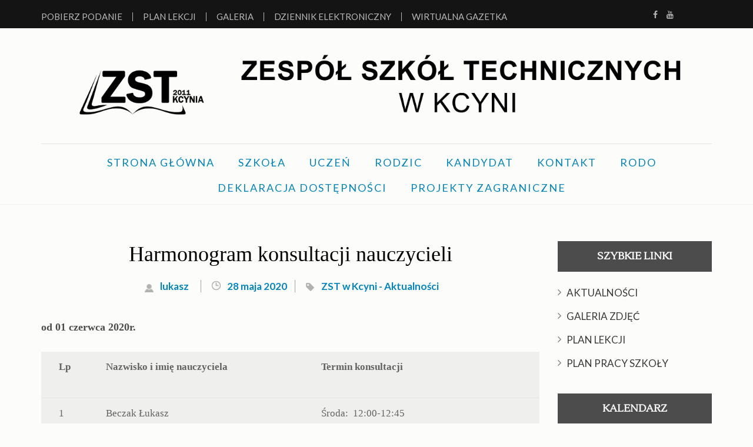

--- FILE ---
content_type: text/html; charset=UTF-8
request_url: http://zstkcynia.pl/2020/05/28/harmonogram-konsultacji-na-uczycieli/
body_size: 16227
content:
<!DOCTYPE html>
<html lang="pl-PL"> 
<head>
	<meta charset="UTF-8">
	<meta name="viewport" content="width=device-width, initial-scale=1" charset="UTF-8" >
	<link rel="profile" href="http://gmpg.org/xfn/11">
	<link rel="pingback" href="http://zstkcynia.pl/xmlrpc.php">
<meta name='robots' content='index, follow, max-image-preview:large, max-snippet:-1, max-video-preview:-1' />

	<!-- This site is optimized with the Yoast SEO plugin v19.8 - https://yoast.com/wordpress/plugins/seo/ -->
	<title>Harmonogram konsultacji nauczycieli - Zespół Szkół Technicznych w Kcyni</title>
	<link rel="canonical" href="http://zstkcynia.pl/2020/05/28/harmonogram-konsultacji-na-uczycieli/" />
	<meta property="og:locale" content="pl_PL" />
	<meta property="og:type" content="article" />
	<meta property="og:title" content="Harmonogram konsultacji nauczycieli - Zespół Szkół Technicznych w Kcyni" />
	<meta property="og:description" content="od&nbsp;01 czerwca 2020r. Lp Nazwisko i&nbsp;imię nauczyciela &nbsp; Termin konsultacji 1 Beczak Łukasz &nbsp; Środa: &nbsp;12:00-12:45 2 Chodoła-Halaburda Marzena &nbsp;poniedziałek : 12:00-12:45 3 Dutkiewicz Piotr Poniedziałek: &nbsp;12:00-12:45 czwartek: 12:00-12:45 4 Fotin Jakub wtorek: 12:00-12:45 czwartek: 12:00-12:45 5 Gajek Stanisław wtorek: &nbsp;13:15 – 14:00 6 Jankowski Rafał poniedziałek: 12:00-12:45 środa: 12:00-12:45 7 Kantorska Suty Monika wtorek: 12:00-12:45 środa: 12:00-12:45 8 Kluczyńska &hellip;" />
	<meta property="og:url" content="http://zstkcynia.pl/2020/05/28/harmonogram-konsultacji-na-uczycieli/" />
	<meta property="og:site_name" content="Zespół Szkół Technicznych w Kcyni" />
	<meta property="article:published_time" content="2020-05-28T10:57:32+00:00" />
	<meta property="article:modified_time" content="2020-05-28T10:58:58+00:00" />
	<meta name="author" content="lukasz" />
	<meta name="twitter:card" content="summary_large_image" />
	<meta name="twitter:label1" content="Napisane przez" />
	<meta name="twitter:data1" content="lukasz" />
	<meta name="twitter:label2" content="Szacowany czas czytania" />
	<meta name="twitter:data2" content="1 minuta" />
	<script type="application/ld+json" class="yoast-schema-graph">{"@context":"https://schema.org","@graph":[{"@type":"Article","@id":"http://zstkcynia.pl/2020/05/28/harmonogram-konsultacji-na-uczycieli/#article","isPartOf":{"@id":"http://zstkcynia.pl/2020/05/28/harmonogram-konsultacji-na-uczycieli/"},"author":{"name":"lukasz","@id":"https://zstkcynia.pl/#/schema/person/26cab5571545a847d049802eb49c7767"},"headline":"Harmonogram konsultacji nauczycieli","datePublished":"2020-05-28T10:57:32+00:00","dateModified":"2020-05-28T10:58:58+00:00","mainEntityOfPage":{"@id":"http://zstkcynia.pl/2020/05/28/harmonogram-konsultacji-na-uczycieli/"},"wordCount":205,"publisher":{"@id":"https://zstkcynia.pl/#organization"},"articleSection":["ZST w Kcyni - Aktualności"],"inLanguage":"pl-PL"},{"@type":"WebPage","@id":"http://zstkcynia.pl/2020/05/28/harmonogram-konsultacji-na-uczycieli/","url":"http://zstkcynia.pl/2020/05/28/harmonogram-konsultacji-na-uczycieli/","name":"Harmonogram konsultacji nauczycieli - Zespół Szkół Technicznych w Kcyni","isPartOf":{"@id":"https://zstkcynia.pl/#website"},"datePublished":"2020-05-28T10:57:32+00:00","dateModified":"2020-05-28T10:58:58+00:00","breadcrumb":{"@id":"http://zstkcynia.pl/2020/05/28/harmonogram-konsultacji-na-uczycieli/#breadcrumb"},"inLanguage":"pl-PL","potentialAction":[{"@type":"ReadAction","target":["http://zstkcynia.pl/2020/05/28/harmonogram-konsultacji-na-uczycieli/"]}]},{"@type":"BreadcrumbList","@id":"http://zstkcynia.pl/2020/05/28/harmonogram-konsultacji-na-uczycieli/#breadcrumb","itemListElement":[{"@type":"ListItem","position":1,"name":"Strona główna","item":"https://zstkcynia.pl/"},{"@type":"ListItem","position":2,"name":"Harmonogram konsultacji nauczycieli"}]},{"@type":"WebSite","@id":"https://zstkcynia.pl/#website","url":"https://zstkcynia.pl/","name":"Zespół Szkół Technicznych w Kcyni","description":"Kolejna witryna oparta na WordPressie","publisher":{"@id":"https://zstkcynia.pl/#organization"},"potentialAction":[{"@type":"SearchAction","target":{"@type":"EntryPoint","urlTemplate":"https://zstkcynia.pl/?s={search_term_string}"},"query-input":"required name=search_term_string"}],"inLanguage":"pl-PL"},{"@type":"Organization","@id":"https://zstkcynia.pl/#organization","name":"Zespół Szkół Technicznych w Kcyni","url":"https://zstkcynia.pl/","sameAs":[],"logo":{"@type":"ImageObject","inLanguage":"pl-PL","@id":"https://zstkcynia.pl/#/schema/logo/image/","url":"http://zstkcynia.pl/wp-content/uploads/2024/03/cropped-logo-ZTS-80x60-12.png","contentUrl":"http://zstkcynia.pl/wp-content/uploads/2024/03/cropped-logo-ZTS-80x60-12.png","width":3000,"height":321,"caption":"Zespół Szkół Technicznych w Kcyni"},"image":{"@id":"https://zstkcynia.pl/#/schema/logo/image/"}},{"@type":"Person","@id":"https://zstkcynia.pl/#/schema/person/26cab5571545a847d049802eb49c7767","name":"lukasz","image":{"@type":"ImageObject","inLanguage":"pl-PL","@id":"https://zstkcynia.pl/#/schema/person/image/","url":"http://2.gravatar.com/avatar/52c3a7fc4321f12c5946210c4d79203d?s=96&d=mm&r=g","contentUrl":"http://2.gravatar.com/avatar/52c3a7fc4321f12c5946210c4d79203d?s=96&d=mm&r=g","caption":"lukasz"},"url":"http://zstkcynia.pl/author/lukasz/"}]}</script>
	<!-- / Yoast SEO plugin. -->


<link rel='dns-prefetch' href='//fonts.googleapis.com' />
<link rel="alternate" type="application/rss+xml" title="Zespół Szkół Technicznych w Kcyni &raquo; Kanał z wpisami" href="http://zstkcynia.pl/feed/" />
<link rel="alternate" type="application/rss+xml" title="Zespół Szkół Technicznych w Kcyni &raquo; Kanał z komentarzami" href="http://zstkcynia.pl/comments/feed/" />
<link rel="alternate" type="application/rss+xml" title="Zespół Szkół Technicznych w Kcyni &raquo; Harmonogram konsultacji nauczycieli Kanał z komentarzami" href="http://zstkcynia.pl/2020/05/28/harmonogram-konsultacji-na-uczycieli/feed/" />
		<!-- This site uses the Google Analytics by MonsterInsights plugin v9.11.1 - Using Analytics tracking - https://www.monsterinsights.com/ -->
		<!-- Note: MonsterInsights is not currently configured on this site. The site owner needs to authenticate with Google Analytics in the MonsterInsights settings panel. -->
					<!-- No tracking code set -->
				<!-- / Google Analytics by MonsterInsights -->
		<script type="text/javascript">
/* <![CDATA[ */
window._wpemojiSettings = {"baseUrl":"https:\/\/s.w.org\/images\/core\/emoji\/15.0.3\/72x72\/","ext":".png","svgUrl":"https:\/\/s.w.org\/images\/core\/emoji\/15.0.3\/svg\/","svgExt":".svg","source":{"concatemoji":"http:\/\/zstkcynia.pl\/wp-includes\/js\/wp-emoji-release.min.js?ver=6.6.4"}};
/*! This file is auto-generated */
!function(i,n){var o,s,e;function c(e){try{var t={supportTests:e,timestamp:(new Date).valueOf()};sessionStorage.setItem(o,JSON.stringify(t))}catch(e){}}function p(e,t,n){e.clearRect(0,0,e.canvas.width,e.canvas.height),e.fillText(t,0,0);var t=new Uint32Array(e.getImageData(0,0,e.canvas.width,e.canvas.height).data),r=(e.clearRect(0,0,e.canvas.width,e.canvas.height),e.fillText(n,0,0),new Uint32Array(e.getImageData(0,0,e.canvas.width,e.canvas.height).data));return t.every(function(e,t){return e===r[t]})}function u(e,t,n){switch(t){case"flag":return n(e,"\ud83c\udff3\ufe0f\u200d\u26a7\ufe0f","\ud83c\udff3\ufe0f\u200b\u26a7\ufe0f")?!1:!n(e,"\ud83c\uddfa\ud83c\uddf3","\ud83c\uddfa\u200b\ud83c\uddf3")&&!n(e,"\ud83c\udff4\udb40\udc67\udb40\udc62\udb40\udc65\udb40\udc6e\udb40\udc67\udb40\udc7f","\ud83c\udff4\u200b\udb40\udc67\u200b\udb40\udc62\u200b\udb40\udc65\u200b\udb40\udc6e\u200b\udb40\udc67\u200b\udb40\udc7f");case"emoji":return!n(e,"\ud83d\udc26\u200d\u2b1b","\ud83d\udc26\u200b\u2b1b")}return!1}function f(e,t,n){var r="undefined"!=typeof WorkerGlobalScope&&self instanceof WorkerGlobalScope?new OffscreenCanvas(300,150):i.createElement("canvas"),a=r.getContext("2d",{willReadFrequently:!0}),o=(a.textBaseline="top",a.font="600 32px Arial",{});return e.forEach(function(e){o[e]=t(a,e,n)}),o}function t(e){var t=i.createElement("script");t.src=e,t.defer=!0,i.head.appendChild(t)}"undefined"!=typeof Promise&&(o="wpEmojiSettingsSupports",s=["flag","emoji"],n.supports={everything:!0,everythingExceptFlag:!0},e=new Promise(function(e){i.addEventListener("DOMContentLoaded",e,{once:!0})}),new Promise(function(t){var n=function(){try{var e=JSON.parse(sessionStorage.getItem(o));if("object"==typeof e&&"number"==typeof e.timestamp&&(new Date).valueOf()<e.timestamp+604800&&"object"==typeof e.supportTests)return e.supportTests}catch(e){}return null}();if(!n){if("undefined"!=typeof Worker&&"undefined"!=typeof OffscreenCanvas&&"undefined"!=typeof URL&&URL.createObjectURL&&"undefined"!=typeof Blob)try{var e="postMessage("+f.toString()+"("+[JSON.stringify(s),u.toString(),p.toString()].join(",")+"));",r=new Blob([e],{type:"text/javascript"}),a=new Worker(URL.createObjectURL(r),{name:"wpTestEmojiSupports"});return void(a.onmessage=function(e){c(n=e.data),a.terminate(),t(n)})}catch(e){}c(n=f(s,u,p))}t(n)}).then(function(e){for(var t in e)n.supports[t]=e[t],n.supports.everything=n.supports.everything&&n.supports[t],"flag"!==t&&(n.supports.everythingExceptFlag=n.supports.everythingExceptFlag&&n.supports[t]);n.supports.everythingExceptFlag=n.supports.everythingExceptFlag&&!n.supports.flag,n.DOMReady=!1,n.readyCallback=function(){n.DOMReady=!0}}).then(function(){return e}).then(function(){var e;n.supports.everything||(n.readyCallback(),(e=n.source||{}).concatemoji?t(e.concatemoji):e.wpemoji&&e.twemoji&&(t(e.twemoji),t(e.wpemoji)))}))}((window,document),window._wpemojiSettings);
/* ]]> */
</script>
<style id='wp-emoji-styles-inline-css' type='text/css'>

	img.wp-smiley, img.emoji {
		display: inline !important;
		border: none !important;
		box-shadow: none !important;
		height: 1em !important;
		width: 1em !important;
		margin: 0 0.07em !important;
		vertical-align: -0.1em !important;
		background: none !important;
		padding: 0 !important;
	}
</style>
<link rel='stylesheet' id='wp-block-library-css' href='http://zstkcynia.pl/wp-includes/css/dist/block-library/style.min.css?ver=6.6.4' type='text/css' media='all' />
<style id='classic-theme-styles-inline-css' type='text/css'>
/*! This file is auto-generated */
.wp-block-button__link{color:#fff;background-color:#32373c;border-radius:9999px;box-shadow:none;text-decoration:none;padding:calc(.667em + 2px) calc(1.333em + 2px);font-size:1.125em}.wp-block-file__button{background:#32373c;color:#fff;text-decoration:none}
</style>
<style id='global-styles-inline-css' type='text/css'>
:root{--wp--preset--aspect-ratio--square: 1;--wp--preset--aspect-ratio--4-3: 4/3;--wp--preset--aspect-ratio--3-4: 3/4;--wp--preset--aspect-ratio--3-2: 3/2;--wp--preset--aspect-ratio--2-3: 2/3;--wp--preset--aspect-ratio--16-9: 16/9;--wp--preset--aspect-ratio--9-16: 9/16;--wp--preset--color--black: #000000;--wp--preset--color--cyan-bluish-gray: #abb8c3;--wp--preset--color--white: #ffffff;--wp--preset--color--pale-pink: #f78da7;--wp--preset--color--vivid-red: #cf2e2e;--wp--preset--color--luminous-vivid-orange: #ff6900;--wp--preset--color--luminous-vivid-amber: #fcb900;--wp--preset--color--light-green-cyan: #7bdcb5;--wp--preset--color--vivid-green-cyan: #00d084;--wp--preset--color--pale-cyan-blue: #8ed1fc;--wp--preset--color--vivid-cyan-blue: #0693e3;--wp--preset--color--vivid-purple: #9b51e0;--wp--preset--gradient--vivid-cyan-blue-to-vivid-purple: linear-gradient(135deg,rgba(6,147,227,1) 0%,rgb(155,81,224) 100%);--wp--preset--gradient--light-green-cyan-to-vivid-green-cyan: linear-gradient(135deg,rgb(122,220,180) 0%,rgb(0,208,130) 100%);--wp--preset--gradient--luminous-vivid-amber-to-luminous-vivid-orange: linear-gradient(135deg,rgba(252,185,0,1) 0%,rgba(255,105,0,1) 100%);--wp--preset--gradient--luminous-vivid-orange-to-vivid-red: linear-gradient(135deg,rgba(255,105,0,1) 0%,rgb(207,46,46) 100%);--wp--preset--gradient--very-light-gray-to-cyan-bluish-gray: linear-gradient(135deg,rgb(238,238,238) 0%,rgb(169,184,195) 100%);--wp--preset--gradient--cool-to-warm-spectrum: linear-gradient(135deg,rgb(74,234,220) 0%,rgb(151,120,209) 20%,rgb(207,42,186) 40%,rgb(238,44,130) 60%,rgb(251,105,98) 80%,rgb(254,248,76) 100%);--wp--preset--gradient--blush-light-purple: linear-gradient(135deg,rgb(255,206,236) 0%,rgb(152,150,240) 100%);--wp--preset--gradient--blush-bordeaux: linear-gradient(135deg,rgb(254,205,165) 0%,rgb(254,45,45) 50%,rgb(107,0,62) 100%);--wp--preset--gradient--luminous-dusk: linear-gradient(135deg,rgb(255,203,112) 0%,rgb(199,81,192) 50%,rgb(65,88,208) 100%);--wp--preset--gradient--pale-ocean: linear-gradient(135deg,rgb(255,245,203) 0%,rgb(182,227,212) 50%,rgb(51,167,181) 100%);--wp--preset--gradient--electric-grass: linear-gradient(135deg,rgb(202,248,128) 0%,rgb(113,206,126) 100%);--wp--preset--gradient--midnight: linear-gradient(135deg,rgb(2,3,129) 0%,rgb(40,116,252) 100%);--wp--preset--font-size--small: 13px;--wp--preset--font-size--medium: 20px;--wp--preset--font-size--large: 36px;--wp--preset--font-size--x-large: 42px;--wp--preset--spacing--20: 0.44rem;--wp--preset--spacing--30: 0.67rem;--wp--preset--spacing--40: 1rem;--wp--preset--spacing--50: 1.5rem;--wp--preset--spacing--60: 2.25rem;--wp--preset--spacing--70: 3.38rem;--wp--preset--spacing--80: 5.06rem;--wp--preset--shadow--natural: 6px 6px 9px rgba(0, 0, 0, 0.2);--wp--preset--shadow--deep: 12px 12px 50px rgba(0, 0, 0, 0.4);--wp--preset--shadow--sharp: 6px 6px 0px rgba(0, 0, 0, 0.2);--wp--preset--shadow--outlined: 6px 6px 0px -3px rgba(255, 255, 255, 1), 6px 6px rgba(0, 0, 0, 1);--wp--preset--shadow--crisp: 6px 6px 0px rgba(0, 0, 0, 1);}:where(.is-layout-flex){gap: 0.5em;}:where(.is-layout-grid){gap: 0.5em;}body .is-layout-flex{display: flex;}.is-layout-flex{flex-wrap: wrap;align-items: center;}.is-layout-flex > :is(*, div){margin: 0;}body .is-layout-grid{display: grid;}.is-layout-grid > :is(*, div){margin: 0;}:where(.wp-block-columns.is-layout-flex){gap: 2em;}:where(.wp-block-columns.is-layout-grid){gap: 2em;}:where(.wp-block-post-template.is-layout-flex){gap: 1.25em;}:where(.wp-block-post-template.is-layout-grid){gap: 1.25em;}.has-black-color{color: var(--wp--preset--color--black) !important;}.has-cyan-bluish-gray-color{color: var(--wp--preset--color--cyan-bluish-gray) !important;}.has-white-color{color: var(--wp--preset--color--white) !important;}.has-pale-pink-color{color: var(--wp--preset--color--pale-pink) !important;}.has-vivid-red-color{color: var(--wp--preset--color--vivid-red) !important;}.has-luminous-vivid-orange-color{color: var(--wp--preset--color--luminous-vivid-orange) !important;}.has-luminous-vivid-amber-color{color: var(--wp--preset--color--luminous-vivid-amber) !important;}.has-light-green-cyan-color{color: var(--wp--preset--color--light-green-cyan) !important;}.has-vivid-green-cyan-color{color: var(--wp--preset--color--vivid-green-cyan) !important;}.has-pale-cyan-blue-color{color: var(--wp--preset--color--pale-cyan-blue) !important;}.has-vivid-cyan-blue-color{color: var(--wp--preset--color--vivid-cyan-blue) !important;}.has-vivid-purple-color{color: var(--wp--preset--color--vivid-purple) !important;}.has-black-background-color{background-color: var(--wp--preset--color--black) !important;}.has-cyan-bluish-gray-background-color{background-color: var(--wp--preset--color--cyan-bluish-gray) !important;}.has-white-background-color{background-color: var(--wp--preset--color--white) !important;}.has-pale-pink-background-color{background-color: var(--wp--preset--color--pale-pink) !important;}.has-vivid-red-background-color{background-color: var(--wp--preset--color--vivid-red) !important;}.has-luminous-vivid-orange-background-color{background-color: var(--wp--preset--color--luminous-vivid-orange) !important;}.has-luminous-vivid-amber-background-color{background-color: var(--wp--preset--color--luminous-vivid-amber) !important;}.has-light-green-cyan-background-color{background-color: var(--wp--preset--color--light-green-cyan) !important;}.has-vivid-green-cyan-background-color{background-color: var(--wp--preset--color--vivid-green-cyan) !important;}.has-pale-cyan-blue-background-color{background-color: var(--wp--preset--color--pale-cyan-blue) !important;}.has-vivid-cyan-blue-background-color{background-color: var(--wp--preset--color--vivid-cyan-blue) !important;}.has-vivid-purple-background-color{background-color: var(--wp--preset--color--vivid-purple) !important;}.has-black-border-color{border-color: var(--wp--preset--color--black) !important;}.has-cyan-bluish-gray-border-color{border-color: var(--wp--preset--color--cyan-bluish-gray) !important;}.has-white-border-color{border-color: var(--wp--preset--color--white) !important;}.has-pale-pink-border-color{border-color: var(--wp--preset--color--pale-pink) !important;}.has-vivid-red-border-color{border-color: var(--wp--preset--color--vivid-red) !important;}.has-luminous-vivid-orange-border-color{border-color: var(--wp--preset--color--luminous-vivid-orange) !important;}.has-luminous-vivid-amber-border-color{border-color: var(--wp--preset--color--luminous-vivid-amber) !important;}.has-light-green-cyan-border-color{border-color: var(--wp--preset--color--light-green-cyan) !important;}.has-vivid-green-cyan-border-color{border-color: var(--wp--preset--color--vivid-green-cyan) !important;}.has-pale-cyan-blue-border-color{border-color: var(--wp--preset--color--pale-cyan-blue) !important;}.has-vivid-cyan-blue-border-color{border-color: var(--wp--preset--color--vivid-cyan-blue) !important;}.has-vivid-purple-border-color{border-color: var(--wp--preset--color--vivid-purple) !important;}.has-vivid-cyan-blue-to-vivid-purple-gradient-background{background: var(--wp--preset--gradient--vivid-cyan-blue-to-vivid-purple) !important;}.has-light-green-cyan-to-vivid-green-cyan-gradient-background{background: var(--wp--preset--gradient--light-green-cyan-to-vivid-green-cyan) !important;}.has-luminous-vivid-amber-to-luminous-vivid-orange-gradient-background{background: var(--wp--preset--gradient--luminous-vivid-amber-to-luminous-vivid-orange) !important;}.has-luminous-vivid-orange-to-vivid-red-gradient-background{background: var(--wp--preset--gradient--luminous-vivid-orange-to-vivid-red) !important;}.has-very-light-gray-to-cyan-bluish-gray-gradient-background{background: var(--wp--preset--gradient--very-light-gray-to-cyan-bluish-gray) !important;}.has-cool-to-warm-spectrum-gradient-background{background: var(--wp--preset--gradient--cool-to-warm-spectrum) !important;}.has-blush-light-purple-gradient-background{background: var(--wp--preset--gradient--blush-light-purple) !important;}.has-blush-bordeaux-gradient-background{background: var(--wp--preset--gradient--blush-bordeaux) !important;}.has-luminous-dusk-gradient-background{background: var(--wp--preset--gradient--luminous-dusk) !important;}.has-pale-ocean-gradient-background{background: var(--wp--preset--gradient--pale-ocean) !important;}.has-electric-grass-gradient-background{background: var(--wp--preset--gradient--electric-grass) !important;}.has-midnight-gradient-background{background: var(--wp--preset--gradient--midnight) !important;}.has-small-font-size{font-size: var(--wp--preset--font-size--small) !important;}.has-medium-font-size{font-size: var(--wp--preset--font-size--medium) !important;}.has-large-font-size{font-size: var(--wp--preset--font-size--large) !important;}.has-x-large-font-size{font-size: var(--wp--preset--font-size--x-large) !important;}
:where(.wp-block-post-template.is-layout-flex){gap: 1.25em;}:where(.wp-block-post-template.is-layout-grid){gap: 1.25em;}
:where(.wp-block-columns.is-layout-flex){gap: 2em;}:where(.wp-block-columns.is-layout-grid){gap: 2em;}
:root :where(.wp-block-pullquote){font-size: 1.5em;line-height: 1.6;}
</style>
<link rel='stylesheet' id='responsive-lightbox-tosrus-css' href='http://zstkcynia.pl/wp-content/plugins/responsive-lightbox/assets/tosrus/jquery.tosrus.min.css?ver=2.5.0' type='text/css' media='all' />
<link rel='stylesheet' id='rt-fontawsome-css' href='http://zstkcynia.pl/wp-content/plugins/the-post-grid/assets/vendor/font-awesome/css/font-awesome.min.css?ver=7.2.11' type='text/css' media='all' />
<link rel='stylesheet' id='rt-tpg-css' href='http://zstkcynia.pl/wp-content/plugins/the-post-grid/assets/css/thepostgrid.min.css?ver=7.2.11' type='text/css' media='all' />
<link rel='stylesheet' id='wpi_fonts-css' href='http://fonts.googleapis.com/css?family=Neucha%3A300%2C400%2C600%2C700%7CRock+Salt%7COpen+Sans%3A300%2C400%2C600%2C700%7COpen+Sans+Condensed%3A300%2C700%7CPacifico%7COregano%7CChewy%7CCourgette%7CExo%7CGruppo%7CKite+One%7CKnewave%7CAllura%7CSatisfy%7CSource+Sans+Pro%3A200%2C400%2C600%2C700%7CCrafty+Girls%7CGreat+Vibes%7CSacramento%7COswald%7CUltra%7CAnton%7CRaleway%7CDroid+Sans%7CRoboto%3A100%2C300%2C400%2C700%7CExo+2%3A100%2C300%2C400%2C700%7CCapriola%7CCrimson+Text%7CLato%3A100%2C300%2C400%2C700%7CPlayfair+Display%3A300%2C400%2C700%7CSignika&#038;ver=6.6.4' type='text/css' media='all' />
<link rel='stylesheet' id='wordpress-popular-posts-css-css' href='http://zstkcynia.pl/wp-content/plugins/wordpress-popular-posts/assets/css/wpp.css?ver=6.3.3' type='text/css' media='all' />
<link rel='stylesheet' id='font-awesome-css' href='http://zstkcynia.pl/wp-content/themes/rara-journal/css/font-awesome.css?ver=6.6.4' type='text/css' media='all' />
<link rel='stylesheet' id='lightslider-css' href='http://zstkcynia.pl/wp-content/themes/rara-journal/css/lightslider.css?ver=6.6.4' type='text/css' media='all' />
<link rel='stylesheet' id='jquery-sidr-light-css' href='http://zstkcynia.pl/wp-content/themes/rara-journal/css/jquery.sidr.light.css?ver=6.6.4' type='text/css' media='all' />
<link rel='stylesheet' id='meanmenu-css' href='http://zstkcynia.pl/wp-content/themes/rara-journal/css/meanmenu.css?ver=6.6.4' type='text/css' media='all' />
<link rel='stylesheet' id='rara-journal-google-fonts-css' href='//fonts.googleapis.com/css?family=Lustria%7CLato%3A400%2C700&#038;ver=6.6.4' type='text/css' media='all' />
<link rel='stylesheet' id='rara-journal-style-css' href='http://zstkcynia.pl/wp-content/themes/rara-journal/style.css?ver=1.0.5' type='text/css' media='all' />
<link rel='stylesheet' id='wpi_designer_button-css' href='http://zstkcynia.pl/wp-content/plugins/wpi-designer-button-shortcode/style.css?t=74&#038;ver=3.0.2' type='text/css' media='all' />
<link rel='stylesheet' id='wpi_designer_button_preset_styles-css' href='http://zstkcynia.pl/wp-content/plugins/wpi-designer-button-shortcode/preset_styles.css?t=74&#038;ver=3.0.2' type='text/css' media='all' />
<link rel='stylesheet' id='wpi_designer_button_genericons-css' href='http://zstkcynia.pl/wp-content/plugins/wpi-designer-button-shortcode/genericons/genericons/genericons.css' type='text/css' media='all' />
<link rel='stylesheet' id='wpi_designer_button_font-awesome-css' href='http://zstkcynia.pl/wp-content/plugins/wpi-designer-button-shortcode/font-awesome/css/font-awesome.css' type='text/css' media='all' />
<link rel='stylesheet' id='custom-style-css' href='http://zstkcynia.pl/wp-content/plugins/wpi-designer-button-shortcode/custom_script.css?ver=6.6.4' type='text/css' media='all' />
<script type="text/javascript" id="wpi_js_urls-js-extra">
/* <![CDATA[ */
var WPiURLS = {"WPIDB_URL":"http:\/\/zstkcynia.pl\/wp-content\/plugins\/wpi-designer-button-shortcode\/"};
var WPIDB_FONTS = ["Arial","sans-serif","Neucha","Rock Salt","Open Sans","Open Sans Condensed","Pacifico","Oregano","Chewy","Courgette","Exo","Gruppo","Kite One","Knewave","Allura","Satisfy","Source Sans Pro","Crafty Girls","Great Vibes","Sacramento","Oswald","Ultra","Anton","Raleway","Droid Sans","Roboto","Exo 2","Capriola","Crimson Text","Lato","Playfair Display","Signika"];
var WPIDB_FONTS_SIZES = ["8px","9px","10px","12px","14px","16px","18px","20px","23px","26px","28px","30px","32px","36px","40px","44px","48px","52px","66px","72px","80px","100px","120px","140px","160px","180px","200px","220px","240px","260px","280px","300px","320px","340px"];
var WPIDB_FONTS_WEIGHTS = ["100","300","400","600","700"];
var WPIDB_LETTER_SPACING = ["0px","-5px","-4px","-3px","-2px","-1px","1px","2px","3px","4px","5px","6px","7px","8px","9px","10px","20px","30px","40px","50px","60px","70px","80px","90px","100px"];
var WPIDB_MARGIN = ["0px","10px","20px","30px","40px","50px","60px","70px","80px","90px","100px","120px","130px","140px","150px","160px","170px","180px","190px","200px"];
var WPIDB_BORDER_WIDTH = ["0px","1px","2px","3px","4px","5px","6px","7px","8px","9px","10px"];
var WPIDB = {"fonts":["Arial","sans-serif","Neucha","Rock Salt","Open Sans","Open Sans Condensed","Pacifico","Oregano","Chewy","Courgette","Exo","Gruppo","Kite One","Knewave","Allura","Satisfy","Source Sans Pro","Crafty Girls","Great Vibes","Sacramento","Oswald","Ultra","Anton","Raleway","Droid Sans","Roboto","Exo 2","Capriola","Crimson Text","Lato","Playfair Display","Signika"],"font_sizes":["8px","9px","10px","12px","14px","16px","18px","20px","23px","26px","28px","30px","32px","36px","40px","44px","48px","52px","66px","72px","80px","100px","120px","140px","160px","180px","200px","220px","240px","260px","280px","300px","320px","340px"],"font_weights":[100,300,400,600,700],"letter_spacing":["0px","-5px","-4px","-3px","-2px","-1px","1px","2px","3px","4px","5px","6px","7px","8px","9px","10px","20px","30px","40px","50px","60px","70px","80px","90px","100px"],"margin":["0px","10px","20px","30px","40px","50px","60px","70px","80px","90px","100px","120px","130px","140px","150px","160px","170px","180px","190px","200px"],"border_width":["0px","1px","2px","3px","4px","5px","6px","7px","8px","9px","10px"]};
/* ]]> */
</script>
<script type="text/javascript" src="http://zstkcynia.pl/wp-content/plugins/wpi-designer-button-shortcode/inc/wpi_script.js?ver=6.6.4" id="wpi_js_urls-js"></script>
<script type="text/javascript" src="http://zstkcynia.pl/wp-includes/js/jquery/jquery.min.js?ver=3.7.1" id="jquery-core-js"></script>
<script type="text/javascript" src="http://zstkcynia.pl/wp-includes/js/jquery/jquery-migrate.min.js?ver=3.4.1" id="jquery-migrate-js"></script>
<script type="text/javascript" src="http://zstkcynia.pl/wp-content/plugins/responsive-lightbox/assets/tosrus/jquery.tosrus.min.js?ver=2.5.0" id="responsive-lightbox-tosrus-js"></script>
<script type="text/javascript" src="http://zstkcynia.pl/wp-includes/js/underscore.min.js?ver=1.13.4" id="underscore-js"></script>
<script type="text/javascript" src="http://zstkcynia.pl/wp-content/plugins/responsive-lightbox/assets/infinitescroll/infinite-scroll.pkgd.min.js?ver=6.6.4" id="responsive-lightbox-infinite-scroll-js"></script>
<script type="text/javascript" id="responsive-lightbox-js-before">
/* <![CDATA[ */
var rlArgs = {"script":"tosrus","selector":"lightbox","customEvents":"","activeGalleries":true,"effect":"slide","infinite":true,"keys":false,"autoplay":true,"pauseOnHover":false,"timeout":4000,"pagination":true,"paginationType":"thumbnails","closeOnClick":false,"woocommerce_gallery":false,"ajaxurl":"http:\/\/zstkcynia.pl\/wp-admin\/admin-ajax.php","nonce":"df3f883b5d","preview":false,"postId":3943,"scriptExtension":false};
/* ]]> */
</script>
<script type="text/javascript" src="http://zstkcynia.pl/wp-content/plugins/responsive-lightbox/js/front.js?ver=2.5.0" id="responsive-lightbox-js"></script>
<script type="application/json" id="wpp-json">
/* <![CDATA[ */
{"sampling_active":0,"sampling_rate":100,"ajax_url":"http:\/\/zstkcynia.pl\/wp-json\/wordpress-popular-posts\/v1\/popular-posts","api_url":"http:\/\/zstkcynia.pl\/wp-json\/wordpress-popular-posts","ID":3943,"token":"d6bc469d3e","lang":0,"debug":0}
/* ]]> */
</script>
<script type="text/javascript" src="http://zstkcynia.pl/wp-content/plugins/wordpress-popular-posts/assets/js/wpp.min.js?ver=6.3.3" id="wpp-js-js"></script>
<script type="text/javascript" src="http://zstkcynia.pl/wp-content/plugins/wpi-designer-button-shortcode/inc/front_global.js?t=74&amp;ver=3.0.2" id="wpi_front_global_script-js"></script>
<script type="text/javascript" src="http://zstkcynia.pl/wp-content/plugins/wpi-designer-button-shortcode/inc/front_script.js?t=74&amp;ver=3.0.2" id="wpi_front_script-js"></script>
<link rel="https://api.w.org/" href="http://zstkcynia.pl/wp-json/" /><link rel="alternate" title="JSON" type="application/json" href="http://zstkcynia.pl/wp-json/wp/v2/posts/3943" /><link rel="EditURI" type="application/rsd+xml" title="RSD" href="http://zstkcynia.pl/xmlrpc.php?rsd" />
<meta name="generator" content="WordPress 6.6.4" />
<link rel='shortlink' href='http://zstkcynia.pl/?p=3943' />
		<!-- Custom Logo: hide header text -->
		<style id="custom-logo-css" type="text/css">
			.site-title, .site-description {
				position: absolute;
				clip: rect(1px, 1px, 1px, 1px);
			}
		</style>
		<link rel="alternate" title="oEmbed (JSON)" type="application/json+oembed" href="http://zstkcynia.pl/wp-json/oembed/1.0/embed?url=http%3A%2F%2Fzstkcynia.pl%2F2020%2F05%2F28%2Fharmonogram-konsultacji-na-uczycieli%2F" />
<link rel="alternate" title="oEmbed (XML)" type="text/xml+oembed" href="http://zstkcynia.pl/wp-json/oembed/1.0/embed?url=http%3A%2F%2Fzstkcynia.pl%2F2020%2F05%2F28%2Fharmonogram-konsultacji-na-uczycieli%2F&#038;format=xml" />

        <script>

            jQuery(window).on('elementor/frontend/init', function () {
                var previewIframe = jQuery('#elementor-preview-iframe').get(0);

                // Attach a load event listener to the preview iframe
                jQuery(previewIframe).on('load', function () {
                    var tpg_selector = tpg_str_rev("nottub-tropmi-gpttr nottub-aera-noitces-dda-rotnemele");

                    var logo = "http://zstkcynia.pl/wp-content/plugins/the-post-grid";
                    var log_path = tpg_str_rev("gvs.04x04-noci/segami/stessa/");

                    jQuery('<div class="' + tpg_selector + '" style="vertical-align: bottom;margin-left: 5px;"><img src="' + logo + log_path + '" alt="TPG"/></div>').insertBefore(".elementor-add-section-drag-title");
                });

            });
        </script>
        <style>
            :root {
                --tpg-primary-color: #0d6efd;
                --tpg-secondary-color: #0654c4;
                --tpg-primary-light: #c4d0ff
            }

                    </style>

		            <style id="wpp-loading-animation-styles">@-webkit-keyframes bgslide{from{background-position-x:0}to{background-position-x:-200%}}@keyframes bgslide{from{background-position-x:0}to{background-position-x:-200%}}.wpp-widget-placeholder,.wpp-widget-block-placeholder,.wpp-shortcode-placeholder{margin:0 auto;width:60px;height:3px;background:#dd3737;background:linear-gradient(90deg,#dd3737 0%,#571313 10%,#dd3737 100%);background-size:200% auto;border-radius:3px;-webkit-animation:bgslide 1s infinite linear;animation:bgslide 1s infinite linear}</style>
            <link rel="icon" href="http://zstkcynia.pl/wp-content/uploads/2024/03/cropped-test-32x32.png" sizes="32x32" />
<link rel="icon" href="http://zstkcynia.pl/wp-content/uploads/2024/03/cropped-test-192x192.png" sizes="192x192" />
<link rel="apple-touch-icon" href="http://zstkcynia.pl/wp-content/uploads/2024/03/cropped-test-180x180.png" />
<meta name="msapplication-TileImage" content="http://zstkcynia.pl/wp-content/uploads/2024/03/cropped-test-270x270.png" />
		<style type="text/css" id="wp-custom-css">
			/*
Tutaj możesz dodać własny CSS.

Naciśnij ikonkę pomocy, żeby dowiedzieć się więcej.
*/

.image-holder p {
    text-align:center;
	font-size: 15px;
}

.main-navigation {

letter-spacing: 2px;}


.main-navigation ul ul a{

width: 260px;}
p{
text-align: justify;
font-family: Verdana;}

.site-content #primary .post .post-thumbnail img {
   display: block; margin: 0 auto;
}

.widget-area .widget.widget_tag_cloud .tagcloud a {
color:#0085be;
}

.site-content #primary .post .entry-meta a { color: #0085be;
}

a:visited {
color: #0085be;
}

.tags-links a {
    color: #0085be;
}
 a {
color: #0085be;
}

.main-navigation a {
color: #0085be;
}

.site-footer .widget-area .widget-title {
font-family:Verdana;}



.entry-title a, .site-content .page .entry-title, .page .site-content #primary .entry-title, .post .site-content .entry-title {
 text-align: center;
}

.entry-meta{
text-align: center;}

#menu-gora
{
text-transform: uppercase;
padding-top:7px;}

.fa-instagram {
/*background:url("https://upload.wikimedia.org/wikimedia/pl/3/3d/Logo_BIP_uproszczone.svg");*/
	background-color: #b2b2b2;
    -webkit-mask-image: url("https://upload.wikimedia.org/wikimedia/pl/3/3d/Logo_BIP_uproszczone.svg");
    mask-image: url("https://upload.wikimedia.org/wikimedia/pl/3/3d/Logo_BIP_uproszczone.svg");
	padding-right:50px;
	background-repeat:no-repeat;
	margin-top:5px;
	color:rgba(0,0,0,0) !important;
	width: 0;
  height: 24px;
}
.fa-instagram:hover {
	background-color: #ededed;
    -webkit-mask-image: url("https://upload.wikimedia.org/wikimedia/pl/3/3d/Logo_BIP_uproszczone.svg");
    mask-image: url("https://upload.wikimedia.org/wikimedia/pl/3/3d/Logo_BIP_uproszczone.svg");
}
		</style>
		</head>

<body class="post-template-default single single-post postid-3943 single-format-standard wp-custom-logo rttpg rttpg-7.2.11 radius-frontend rttpg-body-wrap rttpg-flaticon wpi_db group-blog post">
	<div id="page" class="site">
		<header id="masthead" class="site-header" role="banner">

						
				<div class="header-top">
					<div class="container">

						<div id="mobile-header">
				    		<a id="responsive-menu-button" href="#sidr-main"><i class="fa fa-bars"></i></a>
						</div>
					
						<nav class="top-menu" id="secondary-menu">
						
							<ul id="menu-gora" class="menu"><li id="menu-item-415" class="menu-item menu-item-type-custom menu-item-object-custom menu-item-415"><a href="http://zstkcynia.pl/wp-content/uploads/2025/03/PODANIE-ZST.pdf">Pobierz podanie</a></li>
<li id="menu-item-473" class="menu-item menu-item-type-custom menu-item-object-custom menu-item-473"><a href="http://www.zstkcynia.pl/plan">Plan lekcji</a></li>
<li id="menu-item-479" class="menu-item menu-item-type-custom menu-item-object-custom menu-item-479"><a href="http://zstkcynia.pl/galeria-zdjec/">Galeria</a></li>
<li id="menu-item-2128" class="menu-item menu-item-type-custom menu-item-object-custom menu-item-2128"><a href="https://uonetplus.vulcan.net.pl/kcynia">Dziennik elektroniczny</a></li>
<li id="menu-item-6271" class="menu-item menu-item-type-custom menu-item-object-custom menu-item-6271"><a href="https://panel.wirtualnagazetka.pl/frontend/production/web/?serial=20110a8b7">Wirtualna Gazetka</a></li>
</ul>						
						</nav>

								<ul class="social-networks">
			 			<li><a href="https://www.facebook.com/zstkcynia/"><i class="fa fa-facebook"></i></a></li>
						<li><a href="https://www.youtube.com/user/zstkcynia?feature=mhee"><i class="fa fa-youtube"></i></a></li>
						<li><a href="https://zstkcynia.naszbip.pl/"><i class="fa fa-instagram"></i></a></li>
						</ul>

 					
					</div>
				</div>

			
			<div class="header-bottom">
				<div class="container">
					<div class="site-branding">

					  	<a href="http://zstkcynia.pl/" class="custom-logo-link" rel="home"><img width="3000" height="321" src="http://zstkcynia.pl/wp-content/uploads/2024/03/cropped-logo-ZTS-80x60-12.png" class="custom-logo" alt="Zespół Szkół Technicznych w Kcyni" decoding="async" fetchpriority="high" /></a>
                		<h1 class="site-title">
                		 	<a href="http://zstkcynia.pl/" rel="home">Zespół Szkół Technicznych w Kcyni</a>
						</h1>
						
						<p class="site-description">Kolejna witryna oparta na WordPressie</p>
					</div>

					
						<div id="mobile-header">
				    		<a id="responsive-menu-button" href="#sidr-main"><i class="fa fa-bars"></i></a>
						</div>

						<nav id="site-navigation" class="main-navigation" role="navigation">
							<div class="menu-menu-glowne-container"><ul id="menu-menu-glowne" class="menu"><li id="menu-item-9" class="menu-item menu-item-type-custom menu-item-object-custom menu-item-home menu-item-9"><a href="http://zstkcynia.pl">STRONA GŁÓWNA</a></li>
<li id="menu-item-10" class="menu-item menu-item-type-custom menu-item-object-custom menu-item-has-children menu-item-10"><a href="#">SZKOŁA</a>
<ul class="sub-menu">
	<li id="menu-item-55" class="menu-item menu-item-type-taxonomy menu-item-object-category current-post-ancestor current-menu-parent current-post-parent menu-item-55"><a href="http://zstkcynia.pl/category/aktualnosc/">AKTUALNOŚCI</a></li>
	<li id="menu-item-328" class="menu-item menu-item-type-post_type menu-item-object-page menu-item-328"><a href="http://zstkcynia.pl/galeria-zdjec/">GALERIA ZDJĘĆ</a></li>
	<li id="menu-item-58" class="menu-item menu-item-type-post_type menu-item-object-page menu-item-58"><a href="http://zstkcynia.pl/biblioteka/">BIBLIOTEKA SZKOLNA</a></li>
	<li id="menu-item-4097" class="menu-item menu-item-type-post_type menu-item-object-page menu-item-4097"><a href="http://zstkcynia.pl/prawo-szkolne/">PRAWO SZKOLNE</a></li>
	<li id="menu-item-76" class="menu-item menu-item-type-post_type menu-item-object-page menu-item-76"><a href="http://zstkcynia.pl/kadra-pedagogiczna-zst-w-kcyni/">KADRA PEDAGOGICZNA ZST W KCYNI</a></li>
	<li id="menu-item-5271" class="menu-item menu-item-type-custom menu-item-object-custom menu-item-5271"><a href="http://zstkcynia.pl/wp-content/uploads/2024/11/godziny-dostepnosci.pdf">GODZINY DOSTĘPNOŚCI</a></li>
	<li id="menu-item-843" class="menu-item menu-item-type-custom menu-item-object-custom menu-item-has-children menu-item-843"><a href="#">WOLONTARIAT</a>
	<ul class="sub-menu">
		<li id="menu-item-842" class="menu-item menu-item-type-custom menu-item-object-custom menu-item-842"><a href="http://zstkcynia.pl/zstbeta/wp-content/uploads/2017/11/o_wolontariacie.pdf">O WOLONTARIACIE</a></li>
		<li id="menu-item-845" class="menu-item menu-item-type-custom menu-item-object-custom menu-item-845"><a href="http://zstkcynia.pl/wp-content/uploads/2017/11/program_wolontariatu.pdf">PROGRAM WOLONTARIATU</a></li>
		<li id="menu-item-846" class="menu-item menu-item-type-custom menu-item-object-custom menu-item-846"><a href="http://zstkcynia.pl/pliki/wolontariat.pptx">PREZENTACJA O WOLONTARIACIE</a></li>
	</ul>
</li>
	<li id="menu-item-95" class="menu-item menu-item-type-custom menu-item-object-custom menu-item-95"><a href="http://ewd.edu.pl/wskazniki/matura/witamy/">EWD</a></li>
	<li id="menu-item-97" class="menu-item menu-item-type-custom menu-item-object-custom menu-item-97"><a href="https://zstkcynia.pl/wp-content/uploads/2018/05/schemat_organizacyjny.pdf">SCHEMAT ORGANIZACYJNY</a></li>
	<li id="menu-item-102" class="menu-item menu-item-type-post_type menu-item-object-page menu-item-102"><a href="http://zstkcynia.pl/dane-do-fakturowania/">DANE DO FAKTUROWANIA</a></li>
	<li id="menu-item-1788" class="menu-item menu-item-type-custom menu-item-object-custom menu-item-1788"><a href="http://zstkcynia.pl/wp-content/uploads/2020/01/Rodo-ZST-w-Kcyni.pdf">OCHRONA DANYCH OSOBOWYCH</a></li>
	<li id="menu-item-3867" class="menu-item menu-item-type-custom menu-item-object-custom menu-item-3867"><a href="http://nauczyciel.zstkcynia.pl/">NAUCZYCIEL</a></li>
</ul>
</li>
<li id="menu-item-11" class="menu-item menu-item-type-custom menu-item-object-custom menu-item-has-children menu-item-11"><a href="#">UCZEŃ</a>
<ul class="sub-menu">
	<li id="menu-item-104" class="menu-item menu-item-type-custom menu-item-object-custom menu-item-104"><a href="http://zstkcynia.pl/plan">PLAN ZAJĘĆ</a></li>
	<li id="menu-item-105" class="menu-item menu-item-type-post_type menu-item-object-page menu-item-105"><a href="http://zstkcynia.pl/biblioteka/">GODZINY OTWARCIA BIBLIOTEKI</a></li>
	<li id="menu-item-774" class="menu-item menu-item-type-post_type menu-item-object-page menu-item-774"><a href="http://zstkcynia.pl/dzwonki/">ORGANIZACJA LEKCJI I PRZERW</a></li>
	<li id="menu-item-109" class="menu-item menu-item-type-custom menu-item-object-custom menu-item-109"><a href="http://zstkcynia.pl/podreczniki/">PODRĘCZNIKI</a></li>
	<li id="menu-item-819" class="menu-item menu-item-type-custom menu-item-object-custom menu-item-has-children menu-item-819"><a href="#">INFORMACJE DLA ABSOLWENTÓW</a>
	<ul class="sub-menu">
		<li id="menu-item-5564" class="menu-item menu-item-type-custom menu-item-object-custom menu-item-5564"><a href="http://zstkcynia.pl/wp-content/uploads/2024/01/wniosek-na-duplikat-swiadectwa.bmp">Wniosek o duplikat świadectwa</a></li>
		<li id="menu-item-821" class="menu-item menu-item-type-custom menu-item-object-custom menu-item-821"><a href="http://zstkcynia.pl/wp-content/uploads/2017/11/komunikat.pdf">KOMUNIKAT DOTYCZĄCY OPŁAT</a></li>
	</ul>
</li>
	<li id="menu-item-2463" class="menu-item menu-item-type-custom menu-item-object-custom menu-item-2463"><a href="https://uonetplus.vulcan.net.pl/kcynia">DZIENNIK ELEKTRONICZNY</a></li>
</ul>
</li>
<li id="menu-item-12" class="menu-item menu-item-type-custom menu-item-object-custom menu-item-has-children menu-item-12"><a href="#">RODZIC</a>
<ul class="sub-menu">
	<li id="menu-item-112" class="menu-item menu-item-type-custom menu-item-object-custom menu-item-112"><a href="http://zstkcynia.pl/plan">GODZINY PRACY NAUCZYCIELI</a></li>
	<li id="menu-item-794" class="menu-item menu-item-type-custom menu-item-object-custom menu-item-794"><a href="http://zstkcynia.pl/wp-content/uploads/2024/11/spotkania-z-rodzicami-w-roku-szkolnym-2024-25-2.pdf">HARMONOGRAM SPOTKAŃ Z RODZICAMI</a></li>
	<li id="menu-item-793" class="menu-item menu-item-type-post_type menu-item-object-page menu-item-793"><a href="http://zstkcynia.pl/rada-rodzicow-zst-kcyni/">RADA RODZICÓW ZST W KCYNI</a></li>
	<li id="menu-item-2462" class="menu-item menu-item-type-custom menu-item-object-custom menu-item-2462"><a href="https://uonetplus.vulcan.net.pl/kcynia">DZIENNIK ELEKTRONICZNY</a></li>
	<li id="menu-item-3942" class="menu-item menu-item-type-custom menu-item-object-custom menu-item-3942"><a href="http://zstkcynia.pl/wp-content/uploads/2020/05/Oświadczenie-zgoda-uczeń.pdf">ZGODA NA UDZIAŁ W KONSULTACJACH</a></li>
</ul>
</li>
<li id="menu-item-13" class="menu-item menu-item-type-custom menu-item-object-custom menu-item-has-children menu-item-13"><a href="#">KANDYDAT</a>
<ul class="sub-menu">
	<li id="menu-item-117" class="menu-item menu-item-type-custom menu-item-object-custom menu-item-117"><a href="http://zstkcynia.pl/wp-content/uploads/2025/03/PODANIE-ZST.pdf">POBIERZ PODANIE</a></li>
	<li id="menu-item-2836" class="menu-item menu-item-type-post_type menu-item-object-page menu-item-2836"><a href="http://zstkcynia.pl/rekrutacja-2019-2020/">REKRUTACJA 2025/2026</a></li>
</ul>
</li>
<li id="menu-item-115" class="menu-item menu-item-type-post_type menu-item-object-page menu-item-115"><a href="http://zstkcynia.pl/kontakt/">KONTAKT</a></li>
<li id="menu-item-4270" class="menu-item menu-item-type-custom menu-item-object-custom menu-item-4270"><a href="http://zstkcynia.pl/wp-content/uploads/2025/11/Info_RODO_oswiata.pdf">RODO</a></li>
<li id="menu-item-3854" class="menu-item menu-item-type-custom menu-item-object-custom menu-item-3854"><a href="http://zstkcynia.pl/deklaracja-dostepnosci">DEKLARACJA DOSTĘPNOŚCI</a></li>
<li id="menu-item-7110" class="menu-item menu-item-type-custom menu-item-object-custom menu-item-has-children menu-item-7110"><a href="#">PROJEKTY ZAGRANICZNE</a>
<ul class="sub-menu">
	<li id="menu-item-7115" class="menu-item menu-item-type-post_type menu-item-object-page menu-item-7115"><a href="http://zstkcynia.pl/zst-w-kcyni-kompetentni-w-europie/">ZST w Kcyni – kompetentni w Europie</a></li>
</ul>
</li>
</ul></div>						</nav>
	
					 
	
				</div>
			</div>
		</header>

		
		<div id="content" class="site-content">
		<div class="container"><div class="row">
	<div id="primary" class="content-area">
		<main id="main" class="site-main" role="main">

		
<article class="post" id="post-3943" >

	<header class="entry-header">
	
		<h2 class="entry-title"><a href="http://zstkcynia.pl/2020/05/28/harmonogram-konsultacji-na-uczycieli/" rel="bookmark">Harmonogram konsultacji nauczycieli</a></h2><!-- .entry-header -->
							<div class="entry-meta">
					<span class="byline"><a class="url fn n" href="http://zstkcynia.pl/author/lukasz/">lukasz</a></span><span class="posted-on"><a href="http://zstkcynia.pl/2020/05/28/harmonogram-konsultacji-na-uczycieli/" rel="bookmark"><time class="entry-date published" datetime="2020-05-28T12:57:32+02:00">28 maja 2020</time><time class="updated" datetime="2020-05-28T12:58:58+02:00">28 maja 2020</time></a></span><span class="category"><a href="http://zstkcynia.pl/category/aktualnosc/" rel="category tag">ZST w Kcyni - Aktualności</a> </span>				</div>
				
	</header>
	
	
		<div class="entry-content"><!-- Content -->

			<p><strong>od&nbsp;01 czerwca 2020r.</strong></p>
<table style="width: 100%;" width="0">
<tbody>
<tr>
<td style="width: 6.55172%;" width="39">
<p><strong>Lp</strong></p>
</td>
<td style="width: 42.931%;" width="261">
<p><strong>Nazwisko i&nbsp;imię nauczyciela</strong></p>
</td>
<td style="width: 48.9655%;" width="301">
<p><strong>&nbsp; Termin konsultacji</strong></p>
</td>
</tr>
<tr>
<td style="width: 6.55172%;" width="39">
<p>1</p>
</td>
<td style="width: 42.931%;" width="261">
<p>Beczak Łukasz</p>
</td>
<td style="width: 48.9655%;" width="301">
<p>&nbsp; Środa: &nbsp;12:00-12:45</p>
</td>
</tr>
<tr>
<td style="width: 6.55172%;" width="39">
<p>2</p>
</td>
<td style="width: 42.931%;" width="261">
<p>Chodoła-Halaburda Marzena</p>
</td>
<td style="width: 48.9655%;" width="301">
<p>&nbsp;poniedziałek : 12:00-12:45</p>
</td>
</tr>
<tr>
<td style="width: 6.55172%;" width="39">
<p>3</p>
</td>
<td style="width: 42.931%;" width="261">
<p>Dutkiewicz Piotr</p>
</td>
<td style="width: 48.9655%;" width="301">
<p>Poniedziałek: &nbsp;12:00-12:45</p>
<p>czwartek: 12:00-12:45</p>
</td>
</tr>
<tr>
<td style="width: 6.55172%;" width="39">
<p>4</p>
</td>
<td style="width: 42.931%;" width="261">
<p>Fotin Jakub</p>
</td>
<td style="width: 48.9655%;" width="301">
<p>wtorek: 12:00-12:45</p>
<p>czwartek: 12:00-12:45</p>
</td>
</tr>
<tr>
<td style="width: 6.55172%;" width="39">
<p>5</p>
</td>
<td style="width: 42.931%;" width="261">
<p>Gajek Stanisław</p>
</td>
<td style="width: 48.9655%;" width="301">
<p>wtorek: &nbsp;13:15 – 14:00</p>
</td>
</tr>
<tr>
<td style="width: 6.55172%;" width="39">
<p>6</p>
</td>
<td style="width: 42.931%;" width="261">
<p>Jankowski Rafał</p>
</td>
<td style="width: 48.9655%;" width="301">
<p>poniedziałek: 12:00-12:45</p>
<p>środa: 12:00-12:45</p>
</td>
</tr>
<tr>
<td style="width: 6.55172%;" width="39">
<p>7</p>
</td>
<td style="width: 42.931%;" width="261">
<p>Kantorska Suty Monika</p>
</td>
<td style="width: 48.9655%;" width="301">
<p>wtorek: 12:00-12:45</p>
<p>środa: 12:00-12:45</p>
</td>
</tr>
<tr>
<td style="width: 6.55172%;" width="39">
<p>8</p>
</td>
<td style="width: 42.931%;" width="261">
<p>Kluczyńska Katarzyna</p>
</td>
<td style="width: 48.9655%;" width="301">
<p>czwartek: 12:00-12:45</p>
</td>
</tr>
<tr>
<td style="width: 6.55172%;" width="39">
<p>9</p>
</td>
<td style="width: 42.931%;" width="261">
<p>Kłosowski Adam</p>
</td>
<td style="width: 48.9655%;" width="301">
<p>środa: 12:00-12:45</p>
<p>piątek: 12:00-12:45</p>
</td>
</tr>
<tr>
<td style="width: 6.55172%;" width="39">
<p>10</p>
</td>
<td style="width: 42.931%;" width="261">
<p>Konicka Aleksandra</p>
</td>
<td style="width: 48.9655%;" width="301">
<p>środa: &nbsp;13:30 – 14:15</p>
<p>czwartek: 13:30 – 14:15</p>
</td>
</tr>
<tr>
<td style="width: 6.55172%;" width="39">
<p>11</p>
</td>
<td style="width: 42.931%;" width="261">
<p>Kowalska Alina</p>
</td>
<td style="width: 48.9655%;" width="301">
<p>wtorek: 12:00-12:45</p>
<p>czwartek: 12:00-12:45</p>
</td>
</tr>
<tr>
<td style="width: 6.55172%;" width="39">
<p>12</p>
</td>
<td style="width: 42.931%;" width="261">
<p>Kozłowska Jolanta</p>
</td>
<td style="width: 48.9655%;" width="301">
<p>środa: 12:00-12:45</p>
<p>czwartek: 12:00-12:45</p>
</td>
</tr>
<tr>
<td style="width: 6.55172%;" width="39">
<p>13</p>
</td>
<td style="width: 42.931%;" width="261">
<p>Król Alina</p>
</td>
<td style="width: 48.9655%;" width="301">
<p>środa: 12:00-12:45</p>
<p>piątek: 12:00-12:45</p>
</td>
</tr>
<tr>
<td style="width: 6.55172%;" width="39">
<p>14</p>
</td>
<td style="width: 42.931%;" width="261">
<p>Krzoska Joanna</p>
</td>
<td style="width: 48.9655%;" width="301">
<p>wtorek: 12:00-12:45</p>
<p>czwartek : 12:00-12:45</p>
</td>
</tr>
<tr>
<td style="width: 6.55172%;" width="39">
<p>15</p>
</td>
<td style="width: 42.931%;" width="261">
<p>Krzyżanowska Barbara</p>
</td>
<td style="width: 48.9655%;" width="301">
<p>wtorek : 12:00-12:45</p>
<p>czwartek: 12:00-12:45</p>
</td>
</tr>
<tr>
<td style="width: 6.55172%;" width="39">
<p>16</p>
</td>
<td style="width: 42.931%;" width="261">
<p>Kuliński Jacek</p>
</td>
<td style="width: 48.9655%;" width="301">
<p>poniedziałek: 12:00-12:45</p>
<p>czwartek: 12:00-12:45</p>
</td>
</tr>
<tr>
<td style="width: 6.55172%;" width="39">
<p>17</p>
</td>
<td style="width: 42.931%;" width="261">
<p>Lisiecki Marcin</p>
</td>
<td style="width: 48.9655%;" width="301">
<p>wtorek: 12:00-12:45</p>
</td>
</tr>
<tr>
<td style="width: 6.55172%;" width="39">
<p>18</p>
</td>
<td style="width: 42.931%;" width="261">
<p>Łyszczarz Katarzyna</p>
</td>
<td style="width: 48.9655%;" width="301">
<p>poniedziałek: 12:00-12:45</p>
<p>środa: 12:00-12:45</p>
</td>
</tr>
<tr>
<td style="width: 6.55172%;" width="39">
<p>19</p>
</td>
<td style="width: 42.931%;" width="261">
<p>Malerowicz Grażyna</p>
</td>
<td style="width: 48.9655%;" width="301">
<p>środa: 12:00-12:45</p>
<p>piątek: 12:00-12:45</p>
</td>
</tr>
<tr>
<td style="width: 6.55172%;" width="39">
<p>20</p>
</td>
<td style="width: 42.931%;" width="261">
<p>Przegiętka Maria</p>
</td>
<td style="width: 48.9655%;" width="301">
<p>biblioteka codziennie od&nbsp;10:00 do&nbsp;12:00</p>
</td>
</tr>
<tr>
<td style="width: 6.55172%;" width="39">
<p>21</p>
</td>
<td style="width: 42.931%;" width="261">
<p style="text-align: left;">Rybarczyk Joanna</p>
</td>
<td style="width: 48.9655%;" width="301">
<p style="text-align: left;">indywidualna konsultacja z&nbsp;nauczycielem</p>
</td>
</tr>
<tr>
<td style="width: 6.55172%;" width="39">
<p>22</p>
</td>
<td style="width: 42.931%;" width="261">
<p>Schulz Galina</p>
</td>
<td style="width: 48.9655%;" width="301">
<p>poniedziałek: 13:00 – 13:45</p>
<p>piątek: 13:00 – 13:45</p>
</td>
</tr>
<tr>
<td style="width: 6.55172%;" width="39">
<p>23</p>
</td>
<td style="width: 42.931%;" width="261">
<p>Siwiak Agnieszka</p>
</td>
<td style="width: 48.9655%;" width="301">
<p>wtorek: 12:00-12:45</p>
<p>czwartek: 12:00-12:45</p>
</td>
</tr>
<tr>
<td style="width: 6.55172%;" width="39">
<p>24</p>
</td>
<td style="width: 42.931%;" width="261">
<p>Suty Tomasz</p>
</td>
<td style="width: 48.9655%;" width="301">
<p>poniedziałek: 12:00-12:45</p>
<p>środa: 12:00-12:45</p>
</td>
</tr>
<tr>
<td style="width: 6.55172%;" width="39">
<p>25</p>
</td>
<td style="width: 42.931%;" width="261">
<p>Szczepańska Wioletta</p>
</td>
<td style="width: 48.9655%;" width="301">
<p>wtorek: 12:00-12:45</p>
<p>piątek : 12:00-12:45</p>
</td>
</tr>
<tr>
<td style="width: 6.55172%;" width="39">
<p>26</p>
</td>
<td style="width: 42.931%;" width="261">
<p>Wegner Sylwia</p>
</td>
<td style="width: 48.9655%;" width="301">
<p>wtorek&nbsp; : 12:00-12:45</p>
</td>
</tr>
<tr>
<td style="width: 6.55172%;" width="39">
<p>27</p>
</td>
<td style="width: 42.931%;" width="261">
<p>Wojciechowski Marek</p>
</td>
<td style="width: 48.9655%;" width="301">
<p>poniedziałek: 13:00 – 13:45</p>
<p>środa: 12:00-12:45</p>
</td>
</tr>
<tr>
<td style="width: 6.55172%;" width="39">
<p>28</p>
</td>
<td style="width: 42.931%;" width="261">
<p>Zymni Wioleta</p>
</td>
<td style="width: 48.9655%;" width="301">
<p>poniedziałek: &nbsp;12:00 &#8211; 14:00</p>
<p>wtorek: &nbsp;12:00 &#8211; 14:00</p>
</td>
</tr>
<tr>
<td style="width: 6.55172%;" width="39">
<p>29</p>
</td>
<td style="width: 42.931%;" width="261">
<p>Ciesielski Szymon</p>
</td>
<td style="width: 48.9655%;" width="301">
<p>czwartek: &nbsp;12:00 -12:45</p>
</td>
</tr>
</tbody>
</table>
<p>&nbsp;</p>		</div><!-- .entry-content -->

		
</article>


						
		</main><!-- #main -->
	</div><!-- #primary -->


<aside id="secondary" class="widget-area" role="complementary">

	<aside id="nav_menu-2" class="widget widget_nav_menu"><h2 class="widget-title">SZYBKIE LINKI</h2><div class="menu-szybkie_linki-container"><ul id="menu-szybkie_linki" class="menu"><li id="menu-item-99" class="menu-item menu-item-type-custom menu-item-object-custom menu-item-99"><a href="http://zstkcynia.pl/category/aktualnosc/">AKTUALNOŚCI</a></li>
<li id="menu-item-329" class="menu-item menu-item-type-post_type menu-item-object-page menu-item-329"><a href="http://zstkcynia.pl/galeria-zdjec/">GALERIA ZDJĘĆ</a></li>
<li id="menu-item-98" class="menu-item menu-item-type-custom menu-item-object-custom menu-item-98"><a href="http://zstkcynia.pl/plan">PLAN LEKCJI</a></li>
<li id="menu-item-103" class="menu-item menu-item-type-custom menu-item-object-custom menu-item-103"><a href="http://zstkcynia.pl/wp-content/uploads/2017/10/plan_pracy_2017.pdf">PLAN PRACY SZKOŁY</a></li>
</ul></div></aside><aside id="calendar-3" class="widget widget_calendar"><h2 class="widget-title">KALENDARZ</h2><div id="calendar_wrap" class="calendar_wrap"><table id="wp-calendar" class="wp-calendar-table">
	<caption>maj 2020</caption>
	<thead>
	<tr>
		<th scope="col" title="poniedziałek">P</th>
		<th scope="col" title="wtorek">W</th>
		<th scope="col" title="środa">Ś</th>
		<th scope="col" title="czwartek">C</th>
		<th scope="col" title="piątek">P</th>
		<th scope="col" title="sobota">S</th>
		<th scope="col" title="niedziela">N</th>
	</tr>
	</thead>
	<tbody>
	<tr>
		<td colspan="4" class="pad">&nbsp;</td><td>1</td><td>2</td><td>3</td>
	</tr>
	<tr>
		<td><a href="http://zstkcynia.pl/2020/05/04/" aria-label="Wpisy opublikowane dnia 2020-05-04">4</a></td><td>5</td><td>6</td><td>7</td><td>8</td><td>9</td><td>10</td>
	</tr>
	<tr>
		<td>11</td><td>12</td><td>13</td><td>14</td><td>15</td><td>16</td><td>17</td>
	</tr>
	<tr>
		<td>18</td><td>19</td><td>20</td><td>21</td><td>22</td><td>23</td><td>24</td>
	</tr>
	<tr>
		<td><a href="http://zstkcynia.pl/2020/05/25/" aria-label="Wpisy opublikowane dnia 2020-05-25">25</a></td><td>26</td><td>27</td><td><a href="http://zstkcynia.pl/2020/05/28/" aria-label="Wpisy opublikowane dnia 2020-05-28">28</a></td><td>29</td><td>30</td><td>31</td>
	</tr>
	</tbody>
	</table><nav aria-label="Poprzednie i następne miesiące" class="wp-calendar-nav">
		<span class="wp-calendar-nav-prev"><a href="http://zstkcynia.pl/2020/04/">&laquo; kwi</a></span>
		<span class="pad">&nbsp;</span>
		<span class="wp-calendar-nav-next"><a href="http://zstkcynia.pl/2020/06/">cze &raquo;</a></span>
	</nav></div></aside><aside id="custom_html-2" class="widget_text widget widget_custom_html"><h2 class="widget-title">DZWONKI</h2><div class="textwidget custom-html-widget"><div style="width:100%; height:200px; ">


<div style="width:20%; background-color:#e9e9e7; height:30px;float:left;"></div>
<div style="width:40%; height:30px;float:left;  font-size:14px;background-color:#e9e9e7;">8:05 - 8:50</div>
<div style="width:40%; height:30px;float:left; font-size:14px;background-color:#e9e9e7;">1 LEKCJA</div>

<div style="width:20%; height:30px;float:left;"></div>
<div style="width:40%; height:30px;float:left;  font-size:14px;">8:50 - 8:55</div>
<div style="width:40%; height:30px;float:left; font-size:14px;">PRZERWA</div>

<div style="width:20%; background-color:#e9e9e7; height:30px;float:left;"></div>
<div style="width:40%; height:30px;float:left;  font-size:14px;background-color:#e9e9e7;">8:55 - 9:40</div>
<div style="width:40%; height:30px;float:left; font-size:14px;background-color:#e9e9e7;">2 LEKCJA</div>


<div style="width:20%; height:30px;float:left;"></div>
<div style="width:40%; height:30px;float:left;  font-size:14px;">9:40 - 9:45</div>
<div style="width:40%; height:30px;float:left; font-size:14px;">PRZERWA</div>

<div style="width:20%; background-color:#e9e9e7; height:30px;float:left;"></div>
<div style="width:40%; height:30px;float:left;  font-size:14px;background-color:#e9e9e7;">9:45 - 10:30</div>
<div style="width:40%; height:30px;float:left; font-size:14px;background-color:#e9e9e7;">3 LEKCJA</div>


<div style="width:20%; height:30px;float:left;"></div>
<div style="width:40%; height:30px;float:left;  font-size:14px;">10:30 - 10:50</div>
<div style="width:40%; height:30px;float:left; font-size:14px;">PRZERWA</div>

<div style="width:20%; background-color:#e9e9e7; height:30px;float:left;"></div>
<div style="width:40%; height:30px;float:left;  font-size:14px;background-color:#e9e9e7;">10:50 - 11:35</div>
<div style="width:40%; height:30px;float:left; font-size:14px;background-color:#e9e9e7;">4 LEKCJA</div>

<div style="width:20%; height:30px;float:left;"></div>
<div style="width:40%; height:30px;float:left;  font-size:14px;">11:35 - 11:45</div>
<div style="width:40%; height:30px;float:left; font-size:14px;">PRZERWA</div>

<div style="width:20%; background-color:#e9e9e7; height:30px;float:left;"></div>
<div style="width:40%; height:30px;float:left;  font-size:14px;background-color:#e9e9e7;">11:45 - 12:30</div>
<div style="width:40%; height:30px;float:left; font-size:14px;background-color:#e9e9e7;">5 LEKCJA</div>

<div style="width:20%; height:30px;float:left;"></div>
<div style="width:40%; height:30px;float:left;  font-size:14px;">12:30 - 12:35</div>
<div style="width:40%; height:30px;float:left; font-size:14px;">PRZERWA</div>

<div style="width:20%; background-color:#e9e9e7; height:30px;float:left;"></div>
<div style="width:40%; height:30px;float:left;  font-size:14px;background-color:#e9e9e7;">12:35 - 13:20</div>
<div style="width:40%; height:30px;float:left; font-size:14px;background-color:#e9e9e7;">6 LEKCJA</div>

<div style="width:20%; height:30px;float:left;"></div>
<div style="width:40%; height:30px;float:left;  font-size:14px;">13:20 - 13:25</div>
<div style="width:40%; height:30px;float:left; font-size:14px;">PRZERWA</div>

<div style="width:20%; background-color:#e9e9e7; height:30px;float:left;"></div>
<div style="width:40%; height:30px;float:left;  font-size:14px;background-color:#e9e9e7;">13:25 - 14:10</div>
<div style="width:40%; height:30px;float:left; font-size:14px;background-color:#e9e9e7;">7 LEKCJA</div>

<div style="width:20%; height:30px;float:left;"></div>
<div style="width:40%; height:30px;float:left;  font-size:14px;">14:10 - 14:15</div>
<div style="width:40%; height:30px;float:left; font-size:14px;">PRZERWA</div>

<div style="width:20%; background-color:#e9e9e7; height:30px;float:left;"></div>
<div style="width:40%; height:30px;float:left;  font-size:14px;background-color:#e9e9e7;">14:15 - 15:00</div>
<div style="width:40%; height:30px;float:left; font-size:14px;background-color:#e9e9e7;">8 LEKCJA</div>
</div></div></aside>
</aside><!-- #secondary -->
</div></div>	
		</div> <!-- #content -->

		<footer id="colophon" class="site-footer" role="contentinfo">
        	      			<div class="widget-area">
					<div class="container">
						<div class="row">
    
                         	        						<div class="column">
    	   				   		   <aside  class="widget widget_text"><h3 class="widget-title">Zespół Szkół Technicznych w Kcyni</h3>			<div class="textwidget"></div>
		</aside>	
    						    </div>                    	
                            
                    	        					        <div class="column">
    					           <aside class="widget widget_rara_journal_recent_post"><h2 class="widget-title">Ostatnie aktualności</h2>
                                    <article class="post">                        
		    	                            <a href="http://zstkcynia.pl/2026/01/22/spotkanie-z-policjantem-o-cyberprzemocy-i-bezpiecznych-feriach/" class="post-thumbnail">
                                <img width="66" height="66" src="http://zstkcynia.pl/wp-content/uploads/2026/01/4a3dde01-b79b-43d0-90cf-cb1e974af31d-66x66.jpg" class="attachment-rara-journal-recent-post size-rara-journal-recent-post wp-post-image" alt="" decoding="async" loading="lazy" />                            </a>
                                                <header  class="entry-header">
                            <h3 class="entry-title"><a href="http://zstkcynia.pl/2026/01/22/spotkanie-z-policjantem-o-cyberprzemocy-i-bezpiecznych-feriach/">Spotkanie z policjantem – o cyberprzemocy i bezpiecznych feriach</a></h3>
                                                            <div class="entry-meta">
                                    <span class="posted-on">
				    	<a href="http://zstkcynia.pl/2026/01/22/spotkanie-z-policjantem-o-cyberprzemocy-i-bezpiecznych-feriach/">
                                        <time datetime="22 stycznia 2026">
                                        22 stycznia 2026</time>
					</a>
                                    </span>
                                </div>
                                                    </header>                        
                    </article>        
                                    <article class="post">                        
		    	                            <a href="http://zstkcynia.pl/2026/01/19/studniowka-2026-niezapomniany-wieczor-mlodziezy-zespolu-szkol-technicznych/" class="post-thumbnail">
                                <img width="66" height="66" src="http://zstkcynia.pl/wp-content/uploads/2026/01/WhatsApp-Image-2026-01-19-at-19.07.349-66x66.jpeg" class="attachment-rara-journal-recent-post size-rara-journal-recent-post wp-post-image" alt="" decoding="async" loading="lazy" />                            </a>
                                                <header  class="entry-header">
                            <h3 class="entry-title"><a href="http://zstkcynia.pl/2026/01/19/studniowka-2026-niezapomniany-wieczor-mlodziezy-zespolu-szkol-technicznych/">Studniówka 2026 – niezapomniany wieczór młodzieży Zespołu Szkół Technicznych</a></h3>
                                                            <div class="entry-meta">
                                    <span class="posted-on">
				    	<a href="http://zstkcynia.pl/2026/01/19/studniowka-2026-niezapomniany-wieczor-mlodziezy-zespolu-szkol-technicznych/">
                                        <time datetime="19 stycznia 2026">
                                        19 stycznia 2026</time>
					</a>
                                    </span>
                                </div>
                                                    </header>                        
                    </article>        
                                    <article class="post">                        
		    	                            <a href="http://zstkcynia.pl/2025/12/18/spotkanie-uczniow-klas-pierwszych-zst-w-kcyni-z-blazejem-trelinskim/" class="post-thumbnail">
                                <img width="66" height="66" src="http://zstkcynia.pl/wp-content/uploads/2026/01/532c017a-75e7-4dbf-a803-1cbddba19620-66x66.jpg" class="attachment-rara-journal-recent-post size-rara-journal-recent-post wp-post-image" alt="" decoding="async" loading="lazy" />                            </a>
                                                <header  class="entry-header">
                            <h3 class="entry-title"><a href="http://zstkcynia.pl/2025/12/18/spotkanie-uczniow-klas-pierwszych-zst-w-kcyni-z-blazejem-trelinskim/">Spotkanie uczniów klas pierwszych ZST w Kcyni z Błażejem Trelińskim</a></h3>
                                                            <div class="entry-meta">
                                    <span class="posted-on">
				    	<a href="http://zstkcynia.pl/2025/12/18/spotkanie-uczniow-klas-pierwszych-zst-w-kcyni-z-blazejem-trelinskim/">
                                        <time datetime="18 grudnia 2025">
                                        18 grudnia 2025</time>
					</a>
                                    </span>
                                </div>
                                                    </header>                        
                    </article>        
                
            </aside>	
    					        </div>
                    	    
                    	        					        <div class="column">
    					            <aside class="widget widget_rara_journal_social_links"><h2 class="widget-title">SPOŁECZNOŚCI</h2>            <ul class="social-networks">
				                <li><a href="https://www.facebook.com/zstkcynia/" title="Facebook" class="fa fa-facebook"></a></li>
							</ul>
        </aside>	
    					        </div>
                    	    
                    	        					        <div class="column">
    					            <aside class="widget widget_tag_cloud"><h2 class="widget-title">Tagi</h2><div class="tagcloud"><a href="http://zstkcynia.pl/tag/2017/" class="tag-cloud-link tag-link-8 tag-link-position-1" style="font-size: 22pt;" aria-label="2017/2018 (53 elementy)">2017/2018</a>
<a href="http://zstkcynia.pl/tag/2018-2019/" class="tag-cloud-link tag-link-59 tag-link-position-2" style="font-size: 21.902097902098pt;" aria-label="2018/2019 (51 elementów)">2018/2019</a>
<a href="http://zstkcynia.pl/tag/2019-2020/" class="tag-cloud-link tag-link-79 tag-link-position-3" style="font-size: 21.51048951049pt;" aria-label="2019/2020 (47 elementów)">2019/2020</a>
<a href="http://zstkcynia.pl/tag/2020-2021/" class="tag-cloud-link tag-link-100 tag-link-position-4" style="font-size: 18.867132867133pt;" aria-label="2020/2021 (25 elementów)">2020/2021</a>
<a href="http://zstkcynia.pl/tag/2021-2022/" class="tag-cloud-link tag-link-108 tag-link-position-5" style="font-size: 18.181818181818pt;" aria-label="2021/2022 (21 elementów)">2021/2022</a>
<a href="http://zstkcynia.pl/tag/2022-2023/" class="tag-cloud-link tag-link-112 tag-link-position-6" style="font-size: 8pt;" aria-label="2022/2023 (1 element)">2022/2023</a>
<a href="http://zstkcynia.pl/tag/akademia/" class="tag-cloud-link tag-link-19 tag-link-position-7" style="font-size: 14.853146853147pt;" aria-label="AKADEMIA (9 elementów)">AKADEMIA</a>
<a href="http://zstkcynia.pl/tag/bezpieczenstwo/" class="tag-cloud-link tag-link-56 tag-link-position-8" style="font-size: 13.384615384615pt;" aria-label="BEZPIECZEŃSTWO (6 elementów)">BEZPIECZEŃSTWO</a>
<a href="http://zstkcynia.pl/tag/biwak/" class="tag-cloud-link tag-link-80 tag-link-position-9" style="font-size: 9.7622377622378pt;" aria-label="BIWAK (2 elementy)">BIWAK</a>
<a href="http://zstkcynia.pl/tag/boze-narodzenie/" class="tag-cloud-link tag-link-48 tag-link-position-10" style="font-size: 14.853146853147pt;" aria-label="BOŻE NARODZENIE (9 elementów)">BOŻE NARODZENIE</a>
<a href="http://zstkcynia.pl/tag/branzowa-szkola/" class="tag-cloud-link tag-link-93 tag-link-position-11" style="font-size: 8pt;" aria-label="BRANŻOWA SZKOŁA (1 element)">BRANŻOWA SZKOŁA</a>
<a href="http://zstkcynia.pl/tag/dar-serca/" class="tag-cloud-link tag-link-91 tag-link-position-12" style="font-size: 8pt;" aria-label="DAR SERCA (1 element)">DAR SERCA</a>
<a href="http://zstkcynia.pl/tag/den/" class="tag-cloud-link tag-link-18 tag-link-position-13" style="font-size: 13.384615384615pt;" aria-label="DEN (6 elementów)">DEN</a>
<a href="http://zstkcynia.pl/tag/drzwi-otwarte/" class="tag-cloud-link tag-link-54 tag-link-position-14" style="font-size: 10.937062937063pt;" aria-label="DRZWI OTWARTE (3 elementy)">DRZWI OTWARTE</a>
<a href="http://zstkcynia.pl/tag/dyktando/" class="tag-cloud-link tag-link-50 tag-link-position-15" style="font-size: 9.7622377622378pt;" aria-label="DYKTANDO (2 elementy)">DYKTANDO</a>
<a href="http://zstkcynia.pl/tag/dzien-jezykow/" class="tag-cloud-link tag-link-28 tag-link-position-16" style="font-size: 9.7622377622378pt;" aria-label="DZIEŃ JĘZYKÓW (2 elementy)">DZIEŃ JĘZYKÓW</a>
<a href="http://zstkcynia.pl/tag/dzien-kobiet/" class="tag-cloud-link tag-link-52 tag-link-position-17" style="font-size: 9.7622377622378pt;" aria-label="DZIEŃ KOBIET (2 elementy)">DZIEŃ KOBIET</a>
<a href="http://zstkcynia.pl/tag/ewakuacja/" class="tag-cloud-link tag-link-32 tag-link-position-18" style="font-size: 9.7622377622378pt;" aria-label="EWAKUACJA (2 elementy)">EWAKUACJA</a>
<a href="http://zstkcynia.pl/tag/hdk/" class="tag-cloud-link tag-link-14 tag-link-position-19" style="font-size: 16.321678321678pt;" aria-label="HDK (13 elementów)">HDK</a>
<a href="http://zstkcynia.pl/tag/historia/" class="tag-cloud-link tag-link-21 tag-link-position-20" style="font-size: 15.93006993007pt;" aria-label="HISTORIA (12 elementów)">HISTORIA</a>
<a href="http://zstkcynia.pl/tag/informacje/" class="tag-cloud-link tag-link-38 tag-link-position-21" style="font-size: 19.258741258741pt;" aria-label="INFORMACJE (27 elementów)">INFORMACJE</a>
<a href="http://zstkcynia.pl/tag/kino/" class="tag-cloud-link tag-link-62 tag-link-position-22" style="font-size: 13.384615384615pt;" aria-label="KINO (6 elementów)">KINO</a>
<a href="http://zstkcynia.pl/tag/konkurs/" class="tag-cloud-link tag-link-20 tag-link-position-23" style="font-size: 17.986013986014pt;" aria-label="KONKURS (20 elementów)">KONKURS</a>
<a href="http://zstkcynia.pl/tag/krwiodastwo/" class="tag-cloud-link tag-link-12 tag-link-position-24" style="font-size: 9.7622377622378pt;" aria-label="KRWOIDASTWO (2 elementy)">KRWOIDASTWO</a>
<a href="http://zstkcynia.pl/tag/ksiazki/" class="tag-cloud-link tag-link-89 tag-link-position-25" style="font-size: 8pt;" aria-label="KSIĄŻKI (1 element)">KSIĄŻKI</a>
<a href="http://zstkcynia.pl/tag/liga-strzelecka/" class="tag-cloud-link tag-link-107 tag-link-position-26" style="font-size: 11.916083916084pt;" aria-label="LIGA STRZELECKA (4 elementy)">LIGA STRZELECKA</a>
<a href="http://zstkcynia.pl/tag/lo/" class="tag-cloud-link tag-link-84 tag-link-position-27" style="font-size: 9.7622377622378pt;" aria-label="LO (2 elementy)">LO</a>
<a href="http://zstkcynia.pl/tag/medal/" class="tag-cloud-link tag-link-66 tag-link-position-28" style="font-size: 9.7622377622378pt;" aria-label="MEDAL (2 elementy)">MEDAL</a>
<a href="http://zstkcynia.pl/tag/olimpiada/" class="tag-cloud-link tag-link-75 tag-link-position-29" style="font-size: 10.937062937063pt;" aria-label="OLIMPIADA (3 elementy)">OLIMPIADA</a>
<a href="http://zstkcynia.pl/tag/pilka-halowa/" class="tag-cloud-link tag-link-71 tag-link-position-30" style="font-size: 10.937062937063pt;" aria-label="PIŁKA HALOWA (3 elementy)">PIŁKA HALOWA</a>
<a href="http://zstkcynia.pl/tag/pilka-reczna/" class="tag-cloud-link tag-link-35 tag-link-position-31" style="font-size: 13.874125874126pt;" aria-label="PIŁKA RĘCZNA (7 elementów)">PIŁKA RĘCZNA</a>
<a href="http://zstkcynia.pl/tag/psycholog/" class="tag-cloud-link tag-link-30 tag-link-position-32" style="font-size: 10.937062937063pt;" aria-label="PSYCHOLOG (3 elementy)">PSYCHOLOG</a>
<a href="http://zstkcynia.pl/tag/samorzad-szkolny/" class="tag-cloud-link tag-link-92 tag-link-position-33" style="font-size: 8pt;" aria-label="SAMORZĄD SZKOLNY (1 element)">SAMORZĄD SZKOLNY</a>
<a href="http://zstkcynia.pl/tag/sport/" class="tag-cloud-link tag-link-34 tag-link-position-34" style="font-size: 17.79020979021pt;" aria-label="SPORT (19 elementów)">SPORT</a>
<a href="http://zstkcynia.pl/tag/sprzatanie-swiata/" class="tag-cloud-link tag-link-64 tag-link-position-35" style="font-size: 10.937062937063pt;" aria-label="SPRZĄTANIE ŚWIATA (3 elementy)">SPRZĄTANIE ŚWIATA</a>
<a href="http://zstkcynia.pl/tag/strzelectwo/" class="tag-cloud-link tag-link-97 tag-link-position-36" style="font-size: 10.937062937063pt;" aria-label="STRZELECTWO (3 elementy)">STRZELECTWO</a>
<a href="http://zstkcynia.pl/tag/stypendium/" class="tag-cloud-link tag-link-42 tag-link-position-37" style="font-size: 10.937062937063pt;" aria-label="STYPENDIUM (3 elementy)">STYPENDIUM</a>
<a href="http://zstkcynia.pl/tag/tenis-stolowy/" class="tag-cloud-link tag-link-49 tag-link-position-38" style="font-size: 10.937062937063pt;" aria-label="TENIS STOŁOWY (3 elementy)">TENIS STOŁOWY</a>
<a href="http://zstkcynia.pl/tag/torun/" class="tag-cloud-link tag-link-33 tag-link-position-39" style="font-size: 9.7622377622378pt;" aria-label="TORUŃ (2 elementy)">TORUŃ</a>
<a href="http://zstkcynia.pl/tag/warsztaty/" class="tag-cloud-link tag-link-41 tag-link-position-40" style="font-size: 10.937062937063pt;" aria-label="WARSZTATY (3 elementy)">WARSZTATY</a>
<a href="http://zstkcynia.pl/tag/wielkanoc/" class="tag-cloud-link tag-link-53 tag-link-position-41" style="font-size: 10.937062937063pt;" aria-label="WIELKANOC (3 elementy)">WIELKANOC</a>
<a href="http://zstkcynia.pl/tag/witaj-mikolaju/" class="tag-cloud-link tag-link-46 tag-link-position-42" style="font-size: 9.7622377622378pt;" aria-label="WITAJ MIKOŁAJU (2 elementy)">WITAJ MIKOŁAJU</a>
<a href="http://zstkcynia.pl/tag/wolontariat/" class="tag-cloud-link tag-link-10 tag-link-position-43" style="font-size: 19.062937062937pt;" aria-label="WOLONTARIAT (26 elementów)">WOLONTARIAT</a>
<a href="http://zstkcynia.pl/tag/wyjazd/" class="tag-cloud-link tag-link-63 tag-link-position-44" style="font-size: 13.384615384615pt;" aria-label="WYJAZD (6 elementów)">WYJAZD</a>
<a href="http://zstkcynia.pl/tag/zawody-sportowe/" class="tag-cloud-link tag-link-36 tag-link-position-45" style="font-size: 15.93006993007pt;" aria-label="ZAWODY SPORTOWE (12 elementów)">ZAWODY SPORTOWE</a></div>
</aside>	
    					        </div>
                    	       
						</div>
					</div>
				</div>
       		<div class="site-info"><div class="container"><p>Copyright &copy; 2026 <a href="http://zstkcynia.pl/">Zespół Szkół Technicznych w Kcyni</a> &verbar; <a href="http://raratheme.com/wordpress-themes/rara-journal/" rel="author" target="_blank">Rara Journal by: Rara Theme</a> &verbar; Powered by: <a href="https://wordpress.org/" target="_blank">WordPress</a></p></div></div>	
		</footer>
	</div>	<!-- #page -->		
    <script type="text/javascript" src="http://zstkcynia.pl/wp-content/themes/rara-journal/js/lightslider.js?ver=1.0.5" id="lightslider-js"></script>
<script type="text/javascript" src="http://zstkcynia.pl/wp-content/themes/rara-journal/js/jquery.meanmenu.js?ver=2.0.8" id="jquery-meanmenu-js"></script>
<script type="text/javascript" src="http://zstkcynia.pl/wp-content/themes/rara-journal/js/jquery.sidr.js?ver=1.0.5" id="jquery-sidr-js"></script>
<script type="text/javascript" id="rara-journal-custom-js-extra">
/* <![CDATA[ */
var rarajournal_data = {"auto":"1","loop":"1","pager":"1","animation":"slide","speed":"7000","a_speed":"600"};
/* ]]> */
</script>
<script type="text/javascript" src="http://zstkcynia.pl/wp-content/themes/rara-journal/js/custom.js?ver=1.0.5" id="rara-journal-custom-js"></script>
	</body>
</html>

--- FILE ---
content_type: text/css
request_url: http://zstkcynia.pl/wp-content/themes/rara-journal/style.css?ver=1.0.5
body_size: 9270
content:
/* 
Theme Name: Rara Journal 
Theme URI: http://raratheme.com/wordpress-themes/rara-journal/
Author: Rara Theme
Author URI: http://raratheme.com/
Description: Rara Journal is a clean and elegant WordPress blog theme. It is perfect for food, storytelling, personal, travel, lifestyle blog, etc.  It is responsive and adopts to various screen sizes, ensuring that your content is perfectly displayed to the visitors using tablets and mobile devices. If you are looking for a clean and professional blog theme that compliments your visuals and also provides you ample space for text, Rara Journal is perfect for you. Along with the clean design the theme comes with advance featured Slider to highlight your posts.
Tags:  two-columns, right-sidebar, custom-menu, custom-logo, custom-background, featured-image-header, featured-images, flexible-header, post-formats, sticky-post, threaded-comments, blog, translation-ready, theme-options, footer-widgets, full-width-template, portfolio, photography
Version: 1.0.5
Text Domain: rara-journal

License: GNU General Public License v2 or later
License URI: http://www.gnu.org/licenses/gpl-2.0.html
This theme, like WordPress, is licensed under the GPL.
Use it to make something cool, have fun, and share what you've learned with others.
Rarajournal is based on Underscores http://underscores.me/, (C) 2012-2015 Automattic, Inc.
Underscores is distributed under the terms of the GNU GPL v2 or later.
Normalizing styles have been helped along thanks to the fine work of
Nicolas Gallagher and Jonathan Neal http://necolas.github.com/normalize.css/
*/

/*--------------------------------------------------------------
>>> TABLE OF CONTENTS:
----------------------------------------------------------------
# Normalize
# Typography
# Elements
# Forms
# Navigation
	## Links
	## Menus
# Accessibility
# Alignments
# Clearings
# Widgets
# Content
    ## Posts and pages
	## Asides
	## Comments
# Infinite scroll
# Media
	## Captions
	## Galleries
--------------------------------------------------------------*/

/*--------------------------------------------------------------
# Normalize
--------------------------------------------------------------*/

html {
	font-family: sans-serif;
	-webkit-text-size-adjust: 100%;
	-ms-text-size-adjust:     100%;
}

body {
	margin: 0;
}

article,
aside,
details,
figcaption,
figure,
footer,
header,
main,
menu,
nav,
section,
summary {
	display: block;
}

audio,
canvas,
progress,
video {
	display: inline-block;
	vertical-align: baseline;
}

audio:not([controls]) {
	display: none;
	height: 0;
}

[hidden],
template {
	display: none;
}

a {
	background-color: transparent;
}

a:active,
a:hover {
	outline: 0;
}

abbr[title] {
	border-bottom: 1px dotted;
}

b,
strong {
	font-weight: bold;
}

dfn {
	font-style: italic;
}

h1 {
	font-size: 2em;
	margin: 0.67em 0;
}

mark {
	background: #ff0;
	color: #000;
}

small {
	font-size: 80%;
}

sub,
sup {
	font-size: 75%;
	line-height: 0;
	position: relative;
	vertical-align: baseline;
}

sup {
	top: -0.5em;
}

sub {
	bottom: -0.25em;
}

img {
	border: 0;
}

svg:not(:root) {
	overflow: hidden;
}

figure {
	margin: 1em 40px;
}

hr {
	box-sizing: content-box;
	height: 0;
}

pre {
	overflow: auto;
}

code,
kbd,
pre,
samp {
	font-family: monospace, monospace;
	font-size: 1em;
}

button,
input,
optgroup,
select,
textarea {
	color: inherit;
	font: inherit;
	margin: 0;
}

button {
	overflow: visible;
}

button,
select {
	text-transform: none;
}

button,
html input[type="button"],
input[type="reset"],
input[type="submit"] {
	-webkit-appearance: button;
	cursor: pointer;
}

button[disabled],
html input[disabled] {
	cursor: default;
}

button::-moz-focus-inner,
input::-moz-focus-inner {
	border: 0;
	padding: 0;
}

input {
	line-height: normal;
}

input[type="checkbox"],
input[type="radio"] {
	box-sizing: border-box;
	padding: 0;
}

input[type="number"]::-webkit-inner-spin-button,
input[type="number"]::-webkit-outer-spin-button {
	height: auto;
}

input[type="search"] {
	-webkit-appearance: textfield;
	box-sizing: content-box;
}

input[type="search"]::-webkit-search-cancel-button,
input[type="search"]::-webkit-search-decoration {
	-webkit-appearance: none;
}

fieldset {
	border: 1px solid #c0c0c0;
	margin: 0 2px;
	padding: 0.35em 0.625em 0.75em;
}

legend {
	border: 0;
	padding: 0;
}

textarea {
	overflow: auto;
}

optgroup {
	font-weight: bold;
}

table {
	border-collapse: collapse;
	border-spacing: 0;
}

td,
th {
	padding: 0;
}

/*--------------------------------------------------------------
# Typography
--------------------------------------------------------------*/
body,
button,
input,
select,
textarea {
	color: #4c4c4c;
	font-family: 'Lato', sans-serif;
	font-size: 18px;
	line-height: 30px;
	background: #fcfcfa;
}

h1,
h2,
h3,
h4,
h5,
h6 {
	clear: both;
	margin-top: 0;
}

p {
	margin-bottom: 1.5em;
	margin-top: 0;
}

dfn,
cite,
em,
i {
	font-style: italic;
}

blockquote {
	margin: 0 1.5em;
}

address {
	margin: 0 0 1.5em;
}

pre {
	background: #eee;
	font-family: "Courier 10 Pitch", Courier, monospace;
	font-size: 15px;
	font-size: 0.9375rem;
	line-height: 1.6;
	margin-bottom: 1.6em;
	max-width: 100%;
	overflow: auto;
	padding: 1.6em;
}

code,
kbd,
tt,
var {
	font-family: Monaco, Consolas, "Andale Mono", "DejaVu Sans Mono", monospace;
	font-size: 15px;
	font-size: 0.9375rem;
}

abbr,
acronym {
	border-bottom: 1px dotted #666;
	cursor: help;
}

mark,
ins {
	background: #fff9c0;
	text-decoration: none;
}

big {
	font-size: 125%;
}

/*--------------------------------------------------------------
# Elements
--------------------------------------------------------------*/
html {
	box-sizing: border-box;
}

*,
*:before,
*:after { /* Inherit box-sizing to make it easier to change the property for components that leverage other behavior; see http://css-tricks.com/inheriting-box-sizing-probably-slightly-better-best-practice/ */
	box-sizing: inherit;
}

body {
	background: #fcfcfa; /* Fallback for when there is no custom background color defined. */
}

blockquote:before,
blockquote:after,
q:before,
q:after {
	content: "";
}

blockquote,
q {
	quotes: "" "";
}

hr {
	background-color: #dededc;
	border: 0;
	height: 1px;
	margin-bottom: 1.5em;
}

ul,
ol {
	margin: 0 0 1.5em 3em;
}

ul {
	list-style: disc;
}

ol {
	list-style: decimal;
}

li > ul,
li > ol {
	margin-bottom: 0;
	margin-left: 1.5em;
}

dt {
	font-weight: bold;
}

dd {
	margin: 0 1.5em 1.5em;
}

img {
	height: auto; /* Make sure images are scaled correctly. */
	max-width: 100%; /* Adhere to container width. */
}

table {
	margin: 0 0 1.5em;
	width: 100%;
}

/*--------------------------------------------------------------
# Forms
--------------------------------------------------------------*/
button,
input[type="button"],
input[type="reset"],
input[type="submit"] {
	border: 1px solid;
	border-color: #ccc #ccc #bbb;
	border-radius: 3px;
	background: #e6e6e6;
	box-shadow: inset 0 1px 0 rgba(255, 255, 255, 0.5), inset 0 15px 17px rgba(255, 255, 255, 0.5), inset 0 -5px 12px rgba(0, 0, 0, 0.05);
	color: rgba(0, 0, 0, .8);
	font-size: 12px;
	font-size: 0.75rem;
	line-height: 1;
	padding: .6em 1em .4em;
	text-shadow: 0 1px 0 rgba(255, 255, 255, 0.8);
}

button:hover,
input[type="button"]:hover,
input[type="reset"]:hover,
input[type="submit"]:hover {
	border-color: #ccc #bbb #aaa;
	box-shadow: inset 0 1px 0 rgba(255, 255, 255, 0.8), inset 0 15px 17px rgba(255, 255, 255, 0.8), inset 0 -5px 12px rgba(0, 0, 0, 0.02);
}

button:focus,
input[type="button"]:focus,
input[type="reset"]:focus,
input[type="submit"]:focus,
button:active,
input[type="button"]:active,
input[type="reset"]:active,
input[type="submit"]:active {
	border-color: #aaa #bbb #bbb;
	box-shadow: inset 0 -1px 0 rgba(255, 255, 255, 0.5), inset 0 2px 5px rgba(0, 0, 0, 0.15);
}

input[type="text"],
input[type="email"],
input[type="url"],
input[type="password"],
input[type="search"],
textarea {
	color: #666;
	border: 1px solid #ccc;
	border-radius: 3px;
}

input[type="text"]:focus,
input[type="email"]:focus,
input[type="url"]:focus,
input[type="password"]:focus,
input[type="search"]:focus,
textarea:focus {
	color: #111;
}

input[type="text"],
input[type="email"],
input[type="url"],
input[type="password"],
input[type="search"] {
	padding: 3px;
}

textarea {
	padding-left: 3px;
	width: 100%;
}

/*--------------------------------------------------------------
# Navigation
--------------------------------------------------------------*/
/*--------------------------------------------------------------
## Links
--------------------------------------------------------------*/
a {
	color: #0085be;
	text-decoration: none;
}

a:visited {
	color: #646463;
}

a:hover,
a:focus,
a:active {
	color: #646463;
}

a:focus {
	outline:none;
}

a:hover,
a:active {
	outline: 0;
}

/*--------------------------------------------------------------
## Menus
--------------------------------------------------------------*/
.main-navigation {
	clear: both;
	display: block;
	padding:16px 13px 0 30px;
	margin:0 auto;
	text-align: center;
	border-top: 1px solid #e5e5e3;
}
.main-navigation ul:after{
	display: block;
	content: '';
	clear: both;
}
.main-navigation ul {
	list-style: none;
	margin: 0;
	padding-left: 0;
}

.main-navigation li {
	position: relative;
	display: inline-block;
	margin-left:35px;
}
.main-navigation li:first-child{
	margin-left: 0;
}
.main-navigation li:hover > a{
	color: #0085be;
}
.main-navigation a {
	display: inline-block;
	color: #646463;
	font-size: 18px;
	line-height: 24px;
	padding-bottom: 16px;
	text-decoration: none;
}
.main-navigation a:hover, .main-navigation .current-menu-item a{
	color: #0085be;
}
.main-navigation ul ul {
	float: left;
	position: absolute;
	top:100%;
	left: -999em;
	z-index: 99999;
	background: #fcfcfa;
	text-align: left;
	padding: 7px 0 26px;
	box-shadow: 0 2px  2px rgba(0, 0, 0, 0.2);
}

.main-navigation ul ul ul {
	left: -999em;
	top: 0;
	padding-top: 5px;
}
.main-navigation ul ul li{
	margin-left:0;
}
.main-navigation ul ul li:first-child{
	margin-left: 0;
}
.main-navigation ul ul a {
	width: 200px;
	padding-top: 10px;
	padding: 5px 20px;
	font-size: 16px;
	line-height: 20px;
}

.main-navigation li:hover > a,
.main-navigation li.focus > a {
}

.main-navigation ul ul :hover > a,
.main-navigation ul ul .focus > a {
}

.main-navigation ul ul a:hover,
.main-navigation ul ul a.focus {
}

.main-navigation ul li:hover > ul,
.main-navigation ul li.focus > ul {
	left: auto;
}

.main-navigation ul ul li:hover > ul,
.main-navigation ul ul li.focus > ul {
	left: 100%;
}

.main-navigation .current_page_item > a,
.main-navigation .current-menu-item > a,
.main-navigation .current_page_ancestor > a,
.main-navigation .current-menu-ancestor > a {
}

/* Small menu. */
.menu-toggle,
.main-navigation.toggled ul {
	display: block;
}

@media screen and ( min-width: 37.5em ) {
    
	.menu-toggle{
		display: none;
	}

}

.site-main .comment-navigation,
.site-main .posts-navigation,
.site-main .post-navigation {
	margin: 0 0 1.5em;
	overflow: hidden;
}

.comment-navigation .nav-previous,
.posts-navigation .nav-previous,
.post-navigation .nav-previous {
	float: left;
	width: 50%;
}

.comment-navigation .nav-next,
.posts-navigation .nav-next,
.post-navigation .nav-next {
	float: right;
	text-align: right;
	width: 50%;
}

/*--------------------------------------------------------------
# Accessibility
--------------------------------------------------------------*/
/* Text meant only for screen readers. */
.screen-reader-text {
	clip: rect(1px, 1px, 1px, 1px);
	position: absolute !important;
	height: 1px;
	width: 1px;
	overflow: hidden;
}

.screen-reader-text:focus {
	background-color: #f1f1f1;
	border-radius: 3px;
	box-shadow: 0 0 2px 2px rgba(0, 0, 0, 0.6);
	clip: auto !important;
	color: #21759b;
	display: block;
	font-size: 14px;
	font-size: 0.875rem;
	font-weight: bold;
	height: auto;
	left: 5px;
	line-height: normal;
	padding: 15px 23px 14px;
	text-decoration: none;
	top: 5px;
	width: auto;
	z-index: 100000; /* Above WP toolbar. */
}

/* Do not show the outline on the skip link target. */
#content[tabindex="-1"]:focus {
	outline: 0;
}

/*--------------------------------------------------------------
# Alignments
--------------------------------------------------------------*/
.alignleft {
	display: inline;
	float: left;
	margin-right: 1.5em;
}

.alignright {
	display: inline;
	float: right;
	margin-left: 1.5em;
}

.aligncenter {
	clear: both;
	display: block;
	margin-left: auto;
	margin-right: auto;
}

/*--------------------------------------------------------------
# Clearings
--------------------------------------------------------------*/
.clear:before,
.clear:after,
.entry-content:before,
.entry-content:after,
.comment-content:before,
.comment-content:after,
.site-header:before,
.site-header:after,
.site-content:before,
.site-content:after,
.site-footer:before,
.site-footer:after {
	content: "";
	display: table;
	table-layout: fixed;
}

.clear:after,
.entry-content:after,
.comment-content:after,
.site-header:after,
.site-content:after,
.site-footer:after {
	clear: both;
}

/*--------------------------------------------------------------
# Widgets
--------------------------------------------------------------*/
.widget {
	margin: 0 0 1.5em;
}

/* Make sure select elements fit in widgets. */
.widget select {
	max-width: 100%;
}

/*--------------------------------------------------------------
# Content
--------------------------------------------------------------*/
/*--------------------------------------------------------------
## Posts and pages
--------------------------------------------------------------*/
.sticky {
	display: block;
}

.hentry {
	margin: 0 0 1.5em;
}

.byline,
.updated:not(.published) {
	display: none;
}

.single .byline,
.group-blog .byline {
	display: inline;
}

.page-content,
.entry-content,
.entry-summary {
	margin: 1.5em 0 0;
}

.page-links {
	clear: both;
	margin: 0 0 1.5em;
}

/*--------------------------------------------------------------
## Asides
--------------------------------------------------------------*/
.blog .format-aside .entry-title,
.archive .format-aside .entry-title {
	display: none;
}

/*--------------------------------------------------------------
## Comments
--------------------------------------------------------------*/
.comment-content a {
	word-wrap: break-word;
}

.bypostauthor {
	display: block;
}

/*--------------------------------------------------------------
# Infinite scroll
--------------------------------------------------------------*/
/* Globally hidden elements when Infinite Scroll is supported and in use. */
.infinite-scroll .posts-navigation, /* Older / Newer Posts Navigation (always hidden) */
.infinite-scroll.neverending .site-footer { /* Theme Footer (when set to scrolling) */
	display: none;
}

/* When Infinite Scroll has reached its end we need to re-display elements that were hidden (via .neverending) before. */
.infinity-end.neverending .site-footer {
	display: block;
}

/*--------------------------------------------------------------
# Media
--------------------------------------------------------------*/
.page-content .wp-smiley,
.entry-content .wp-smiley,
.comment-content .wp-smiley {
	border: none;
	margin-bottom: 0;
	margin-top: 0;
	padding: 0;
}

/* Make sure embeds and iframes fit their containers. */
embed,
iframe,
object {
	max-width: 100%;
}

/*--------------------------------------------------------------
## Captions
--------------------------------------------------------------*/
.wp-caption {
	margin-bottom: 1.5em;
	max-width: 100%;
}

.wp-caption img[class*="wp-image-"] {
	display: block;
	margin-left: auto;
	margin-right: auto;
}

.wp-caption .wp-caption-text {
	margin: 0.8075em 0;
}

.wp-caption-text {
	text-align: center;
}

/*--------------------------------------------------------------
## Galleries
--------------------------------------------------------------*/
.gallery {
	margin-bottom: 1.5em;
}

.gallery-item {
	display: inline-block;
	text-align: center;
	vertical-align: top;
	width: 100%;
}

.gallery-columns-2 .gallery-item {
	max-width: 50%;
}

.gallery-columns-3 .gallery-item {
	max-width: 33.33%;
}

.gallery-columns-4 .gallery-item {
	max-width: 25%;
}

.gallery-columns-5 .gallery-item {
	max-width: 20%;
}

.gallery-columns-6 .gallery-item {
	max-width: 16.66%;
}

.gallery-columns-7 .gallery-item {
	max-width: 14.28%;
}

.gallery-columns-8 .gallery-item {
	max-width: 12.5%;
}

.gallery-columns-9 .gallery-item {
	max-width: 11.11%;
}

.gallery-caption {
	display: block;
}
.container{
	width: 1170px;
	margin: 0 auto;
	padding: 0 15px;
}

.site {
	background: #fcfcfa; /* Fallback for when there is no custom background color defined. */
}

.custom-background-image .site,
.custom-background-color .site{margin: 20px;}

.row{
	margin: 0 -15px;

}
img{
	vertical-align: top;
}
.row:after{
	display: block;
	content: '';
	clear: both;
}
.container:after{
	display: block;
	content: '';
	clear: both;
}
.site-header{
	margin-bottom:0;
}
.page .site-header, .post .site-header{
	border-bottom: 1px solid #f3f3f1;
	margin-bottom: 62px;
}
.header-top{
	padding: 8px 0 10px;
	background: #141414;
}
.header-top:after{
	display: block;
	content: '';
	clear: both;
}
.header-top ul{
	list-style: none;
	margin: 0;
	padding: 0;
}
.header-top ul:after{
	display: block;
	content: '';
	clear: both;
}
.header-top .top-menu{
	float: left;
	margin-top: 6px;
}
.header-top ul li{
	float: left;
	list-style: none;
}
.header-top .top-menu ul li:first-child{
	border-left: 0;
}
.header-top .top-menu ul li:first-child a{
	padding-left: 0;
}
.header-top .top-menu ul li{
	border-left: 1px solid #b7b7b7;
}
.header-top .top-menu ul li a{
	font-size: 15px;
	line-height: 15px;
	color: #b8b8b8;
	display: block;
	padding: 0 17px;
}
.header-top .top-menu ul li a:hover{
	color: #ededed;
}
.header-top ul li .fa{
	font-size: 14px;
	line-height: 24px;
	color: #b2b2b2;
}
.header-top ul li .fa:hover{
	color: #ededed;
}
.header-top .social-networks{
	float: right;
}
.header-top .social-networks li:first-child{
	margin-left: 0;
}
.header-top .social-networks li{
	margin-left: 15px;
}
.site-branding{
	text-align: center;
	color: #414141;
	font-size: 16px;
	margin-bottom: 30px;
	line-height: 24px;
	padding-top: 44px;
}
.site-branding h1{
	margin: 0 0 4px;
}
.site-branding h1 a{
	font-size: 40px;
	line-height: 44px;
	color: #0f0f0f;
	text-transform: uppercase;
	font-family: Georgia, Times, "Times New Roman", serif;
	display: inline-block;
}
#lightSlider li img{
	width: 100%;
	vertical-align: top;
}
.slider{
	margin-bottom: 53px;
}
.slider #lightSlider li{
	position: relative;
	border: 0;
}
.slider #lightSlider li .image-holder{
	position: absolute;
	bottom:0;
	width: 100%;
	color: #fff;
	font-size: 20px;
	font-family: 'Lustria', serif;
	padding: 16px 20px;
	line-height: 26px;
	background: rgba(0, 0, 0, 0.4);
}
.slider #lightSlider li .image-holder p{
	margin:0;
}
.lSSlideOuter .lSPager.lSpg > li:hover a, .lSSlideOuter .lSPager.lSpg > li.active a{
	background: #000;
}
.lSSlideOuter .lSPager.lSpg > li a{
	background: #5c5c5b;
}
.lSAction > .lSNext{
	background: url(images/next.png) no-repeat;
	height: 24px;
	width: 24px;
}
.lSAction > .lSPrev{
	background: url(images/prev.png) no-repeat;
	height: 24px;
	width: 24px;
}
.site-content{
	padding-bottom: 60px;
}
.site-content .post .entry-header, .site-content .page .entry-header{
	text-align: center;
	margin-bottom: 34px;
}
.page .site-content .post .entry-header, .post .site-content .post .entry-header{
	text-align: left;
}
.site-content .post .entry-title{
	margin: 0 0 17px;
}
.site-content .post .entry-title a:hover{
	opacity: 0.5;
}
.site-content .post .entry-title a, .site-content .page .entry-title, .page .site-content #primary .entry-title, .post .site-content .entry-title{
	font-size: 36px;
	line-height: 44px;
	color: #000;
	font-weight: normal;
	font-family: 'Verdana', serif;
}
.page .site-content .entry-title{
	text-align: left;
}
.site-content .post .post-thumbnail{
	display: block;
	margin-bottom: 15px;
}
.site-content #primary .post .post-thumbnail img{
	vertical-align: top;
}
.site-content #primary .post .entry-meta a{
	color: #7f7f7e;
	font-size: 17px;
	display: inline-block;
	line-height: 21px;
	font-weight: 700;
}
.site-content #primary .post .entry-meta a:hover{
	color: #9b9b9b;
}
.site-content #primary .post .entry-meta span{
	border-left: 1px solid #a3a3a3;
	display:inline-block;
	padding: 0 13px 0 44px;
	font-size: 17px;
	line-height: 20px;
}
.site-content #primary .post .entry-meta span:first-child{
	border-left: 0;
	padding-right: 20px;
}
.site-content #primary .post .entry-meta .byline{
	background: url(images/person-icon.png) no-repeat 18px 7px;
}
.site-content #primary .post .entry-meta .posted-on{
	background: url(images/time-icon.png) no-repeat 18px 2px;
}
.site-content #primary .post .entry-meta .category{
	background: url(images/category-icon.png) no-repeat 18px 5px;
}
.site-content #primary .post .entry-meta .comments-link{
	background: url(images/comment-icon.png) no-repeat 18px 7px;
}

.site-content .post .entry-footer{
	position: relative;
	display: inline-block;
	text-align: center;
	margin: 0 auto;
	width: 100%;
}
.site-content .post{
	margin-bottom: 60px;
}
.search .site-content #primary .post{
	margin-bottom: 30px;
	border-bottom: 1px solid #dededc;
}
.search .site-content #primary .post:last-child{
	border-bottom: 0;
}
.site-content .post .entry-footer:after{
	display: block;
	clear: both;
	content: '';
}
.site-content .post .entry-footer{
	text-align: center;
}
.site-content .post .entry-footer .tags-links{
	float: left;
	display: block;
	width: 50%;
	text-align: left;
}
.site-content .post .entry-footer .edit-link{
	float: right;
	display: block;
	width: 50%;
	text-align: right;
	margin-bottom: 30px;
}
.site-content .post .entry-footer .continue-btn{
	display: block;
	text-align: center;
	width: 100%;
	margin:30px auto 0;
	position: relative;
	clear: both;
	z-index: 2
}
.site-content .post .entry-footer .continue-btn span{
	background: #fcfcfa;
	display: inline-block;
	width: 30%;
	
}
.category .site-content #primary .post .entry-footer .continue-btn span{
	width: 35%;
}
.site-content .post .entry-footer .continue-btn:after{
	position: absolute;
	top: 45%;
	z-index: -1;
	content: '';
	background: #dededc;
	width: 100%;
	height: 1px;
	left: 0;
}
.site-content .post .read-more{
	color: #3b3b3b;
	font-size: 18px;
	line-height: 30px;
	border-radius: 5px;
	padding: 10px 28px;
	display: inline-block;
	width: 88%;
	margin: 0 auto;
	border: 1px solid #989898;
}
.site-content .post .read-more:hover{
	background: #5a5a5a;
	color: #fcfcfa;
	border: 1px solid #5a5a5a;
}
.site-content .posts-navigation{
	
}
.site-content .nav-links{
	margin: 0 auto;
	text-align: center;
}
.site-content .nav-previous{
	margin-right: 15px !important;
}
.site-content .nav-previous, .site-content .nav-next{
	margin:0 auto;
	width:auto !important;
	text-align: center;
	float: none;
	display: inline-block;
}
.site-content .nav-previous a, .site-content .nav-next a{
	background: #0085be;
	color: #f7f9fa;
	font-size: 18px;
	line-height: 30px;
	display:inline-block;
	padding: 16px 25px 16px;
	border-radius: 5px;
	position: relative;
}
.site-content .nav-previous a:after{
	position: absolute;
	top: 16px;
	left:5%;
	font-family: 'FontAwesome';
	content: "\f100";
}
.site-content .nav-next a:after{
	position: absolute;
	top: 16px;
	left: 86%;
	font-family: 'FontAwesome';
	content: "\f101";
}
.site-content .site-main .nav-previous a:hover, .site-content .site-main .nav-next a:hover{
	background: #5a5a5a;
}
.site-footer .widget-area{
	background: #242424;
	font-size: 16px;;
	line-height: 26px;
	color: #b0b0b0;
	padding-bottom: 40px;
	padding-top: 60px;
}
.site-footer .widget-area .column{
	width: 25%;
	padding: 0 15px;
	box-sizing:border-box;
	-webkit-box-sizing:border-box;
	-moz-box-sizing:border-box;
	float: left;
}
.site-footer .widget-area .widget-title{
	font-size: 28px;
	line-height: 44px;
	letter-spacing: -1px;
	margin: 0 0 16px;
	color: #f5f5f5;
	font-family: 'Lustria', serif;
}
.widget-area ul{
	margin: 0;
	padding: 0;

}
.widget-area ul li{
	list-style: none;
	padding: 0 0 10px 15px;
	position: relative;
}
.widget-area ul li:after{
	position: absolute;
	top: 0;
	font-family: 'FontAwesome';
	left:0;
	content: "\f105";
	color: #b6b6b6;
}
.widget-area ul li a{
	color: #cecece;
	font-size: 17px;
	line-height: 22px;
}
#secondary ul li a{
	color: #383838;
}
#secondary ul li a:hover{
	opacity: 0.5;
}
#secondary ul li::after{
	color: #7f7f7f;
}
.widget-area ul li a:hover{
	color: #b0b0b0;
}
.site-footer .site-info{
	background: #141414;
}
.site-footer .site-info{
	margin: 0;
	padding: 35px 0 14px;
	color: #e0e0e0;
	font-size: 16px;
	line-height: 24px;text-align: center;
}
.site-footer .site-info a{
	color: #e0e0e0;
}
.site-footer .site-info a:hover{
	color: #b0b0b0;
}
.error404 .site-content{
	background: #f6f6f4;
	text-align: center;
}
.error404 .site-content .page{
	width: 65%;
	margin: 0 auto;
	font-size: 20px;
	line-height: 32px;
	color: #0e0e0e;
	padding-top: 90px;
}
.error404 .site-content .page .click-here{
	color: #0085be;
}
.error404 .site-content .page .click-here:hover{
	color: #0e0e0e;
}
.error404 .site-content .page span{
	color: #0e0e0e;
	font-size: 48px;
	margin-bottom: 40px;
	display: inline-block;
	font-family: 'Lustria', serif;
	line-height: 48px;
}
.search .page-header form{
	width: 65%;
	margin-top: 15px !important;
}
.error404 .site-content form, .search .page-header form{
	border: 1px solid #e2e2e2;
	height: 60px;
	margin: 0 auto;
}
.error404 .site-content form input[type="search"], .search .page-header form input[type="search"]{
	border:0;
	width: 90%;
	height: 100%;
	float: left;
	outline: none;
	padding: 0 5px;
	font-size: 18px;
	line-height: 22px;
	color: #a0a0a0;
	background: none;
}
.error404 .site-content form input[type="submit"], .search .page-header form input[type="submit"]{
	border:0;
	width: 7%;
	height: 100%;
	box-shadow: none;
	position: relative;
	float: right;
	background: url(images/search-icon.png) no-repeat 0 22px;
	text-indent: -9999px;
}
.error404 .site-content form input[type="submit"]:after, .search .page-header form input[type="submit"]:after{
	position: absolute;
	font-family: 'FontAwesome';
	top: 0;
	color: #000;
	content: "\f002";
	left: 50%;
}
.category #primary, .page #primary, .post .site-content #primary{
	width:75%;
	float: left;
	padding: 0 15px;
	box-sizing:border-box;
	-webkit-box-sizing:border-box;
	-moz-box-sizing:border-box;

}
#secondary{
	width: 25%;
	padding: 0 15px;
	float: left;
	box-sizing:border-box;
	-webkit-box-sizing:border-box;
	-moz-box-sizing:border-box;
}
.page-header{
	background: #f6f6f4;
	text-align: center;
	padding: 26px 0 30px;
	margin-bottom: 60px;
}
.page-header .page-title{
	margin: 0 0 -9px;
	font-size: 28px;
	line-height: 48px;
	color: #000000;
	font-family: 'Verdana', serif;
}
.page-header span{
	display: block;
	color: #747474;
	font-size: 16px;
	line-height: 30px;
}
.category .site-content .post .entry-title a, .search .site-content .post .entry-title a, 
.search .site-content .page .entry-title a,  .search .site-content .page .entry-title a{
	font-size: 28px;
	line-height: 44px;
	color: #000000;
	font-weight: normal;
}
.search .site-content .page .entry-title a:hover{
	opacity: 0.5;
}
#secondary .widget .widget-title{
	background: #4c4c4c;
	color: #f5f5f5;
	text-align: center;
	height: 52px;
	padding: 15px 0;
	font-size: 18px;
	margin: 0 0 20px;
	font-family: 'Lustria', serif;
	line-height: 22px;

}
.widget-area .widget_featured_image img{
	width: 100%;

}
.widget-area .widget_rara_journal_featured_post ul{
	margin-bottom: 40px;
}
.widget-area .widget_rara_journal_featured_post ul:after{
	content: '';
	display: block;
	clear: both;
}
.widget .social-networks li{
	display: inline-block;
}
.widget .social-networks li:after{
	content: '';
}
.widget-area .widget_rara_journal_featured_post ul li{
	float: left;
	margin-left: 16px;
	background: none;
	padding: 0;
}
.widget-area .widget.widget_search form{
	border: 1px solid #e2e2e2;
	border-radius: 0;
	height: 50px;
}
.widget-area .widget.widget_search form input[type="search"]{
	border: 0;
	height: 84%;
	width: 84%;
	margin:0;
	font-size: 16px;
	line-height: 20px;
	outline: none;
	color: #a0a0a0;
	float: left;
	padding: 0 5px; 
}
.widget-area .widget.widget_search form:after{
	display: block;
	clear: both;
	content: '';
}
.widget-area .widget.widget_search form input[type="submit"]{
	box-shadow:none;
	width: 28px;
	margin: 0;
	height: 100%;
	background: url(images/search-icon.png) no-repeat 0 18px;
	float: right;
	text-indent: -9999px;
	border:0;
	border-radius: 0;
}
.widget-area .widget.widget_search .widget-title{
	display: none;
}
.widget-area .widget_rara_journal_featured_post ul li:first-child{
	margin-left: 0;
}
.widget-area .widget_rara_journal_featured_post ul li .fa{
	font-size: 16px;
	line-height: 24px;
	color: #555555;
}
.widget-area .widget_rara_journal_featured_post ul li:after{
	content: '';
}
.widget-area .featured-image{
	display: block;
	margin-bottom: 15px;
}
.widget-area .post .post-thumbnail{
	float: left;
	margin-bottom: 0;
	margin-right: 11px;
}
.widget-area .post .entry-header{
	overflow: hidden;
	text-align: left;
	margin-bottom: 0;
}
.widget-area .post .entry-title{
	margin-bottom: 0;
}
.widget-area .post{
	padding-bottom: 14px;
	margin-bottom: 20px;
	border-bottom: 1px solid #e8e8e6;
}

.widget-area .post:after{
	display: block;
	content: '';
	clear: both;
}
.widget-area .post:last-child{
	border-bottom: 0;
}
.widget-area .post .entry-title a{
	font-size: 16px !important;
	display: inline-block;
	font-family: 'Lato', sans-serif;
	line-height: 22px !important;
}
.widget-area .post .entry-meta a{
	font-size: 12px;
	line-height: 24px;
	color: #9b9b9b;
}
.widget-area .post .entry-meta a:hover{
	color: #262626;
}
.widget-area .widget.widget_instagram ul{
	margin: 0 -5px;
}
.widget-area .widget.widget_instagram ul:after{
	display: block;
	clear: both;
	content: '';
}
.widget-area .widget.widget_instagram ul li{
	float: left;
	padding: 0 5px 10px;
	width: 33.33%;
	background: none;
	box-sizing:border-box;
	-webkit-box-sizing:border-box;
	-moz-box-sizing:border-box;
}
.widget-area .widget.widget_instagram ul li:after{
	content: '';
}
.widget-area .widget.widget_instagram ul li a{
	display: block;
}
.widget-area .widget.widget_instagram ul li a:hover{
	opacity: 1 !important;
}
.widget-area .widget.widget_tag_cloud .tagcloud{
	text-align: left;
}
.widget-area .widget.widget_tag_cloud .tagcloud a{
	font-size: 12px;
	color: #3b3b3b;
	padding: 0 15px;
	text-transform: uppercase;
	margin: 0 4px 4px 0;
	display: inline-block;
	border: 1px solid #989898;
}
.widget-area .widget.widget_tag_cloud .tagcloud a:hover{
	color: #fcfcfa;
	background: #4aa7ce;
	border: 1px solid #4aa7ce;
}
.widget-area .widget.widget_calendar{
	text-align: center;
}
.widget-area .widget.widget_calendar .widget-title{
	margin-bottom: 0 !important;
}
.widget-area .widget.widget_calendar table th{
	color: #3c3c3c;
	font-size: 10px;
	line-height: 13px;
	background: #e9e9e7;
	padding: 10px 0;
}
.widget-area .widget.widget_calendar .month{
	background: #f2f2f0;
	text-transform: uppercase;
	font-size: 14px;
	line-height: 17px;
	color: #535352;
	width: 100%;
	display: block;
	padding: 14px 0;
	text-align: center;
}
.widget-area .widget.widget_calendar table td{
	color: #3e3e3e;
	font-size: 10px;
	padding: 6px 10px;
	line-height: 13px;
	text-align: center;
}
.widget-area .widget.widget_calendar table .active{
	background: #4aa7ce;
	color: #f7f7f7;
}
.page.full-width #primary{
	width: 100%;
}
.single-post .site-content #primary .entry-header{
	margin-bottom: 40px !important;
}
.single-post .site-content .post .entry-content h1{
	color: #4c4c4c;
	font-size: 36px;
	line-height: 40px;
	font-weight: normal;
}
.single-post .site-content .post .entry-content h2{
	color: #4c4c4c;
	font-size: 28px;
	line-height: 32px;
	font-weight: normal;
}
.single-post .site-content .post .entry-content h3{
	color: #4c4c4c;
	font-size: 24px;
	line-height: 28px;
	font-weight: normal;
}
.single-post .site-content .post .entry-content h4{
	color: #4c4c4c;
	font-size: 21px;
	line-height: 25px;
	font-weight: normal;
}
.single-post .site-content .post .entry-content h5{
	color: #4c4c4c;
	font-size: 19px;
	line-height: 22px;
	font-weight: normal;
}
.single-post .site-content .post .entry-content h6{
	color: #4c4c4c;
	font-size: 18px;
	line-height: 21px;
	font-weight: normal;
}
.single-post .site-content .post .entry-content blockquote{
	position: relative;
	margin: 0;
	padding: 0 70px;
	color: #747474;
	font-size: 17px;
	line-height: 28px;
	font-style: italic;
	background: url(images/quote-icon.png) no-repeat ;
}
.single-post .site-content .post .entry-content blockquote span{
	position: absolute;
	top:0;
	left: 0;
	display: block;
	height: 48px;
	width: 48px;
	padding: 16px 0;
	background: #f0f2f2;
	text-align: center;
}
.single-post .site-content .post .entry-content .pull-right{
	width: 30%;
	padding:16px 0;
	margin: 12px 0;
	font-size: 16px;
	line-height: 26px;
	margin-left: 37px;
	border-top: 3px solid #afb0b0;
	text-align: right;
}
.single-post .site-content .post .entry-content .pull-left{
	width: 30%;
	padding:16px 0;
	font-size: 16px;
	line-height: 26px;
	margin: 12px 0;
	margin-right: 37px;
	border-top: 3px solid #afb0b0;
	text-align: left;
}
.single-post .site-content .post .entry-content .dropcap{
	font-size: 86px;
	line-height: 30px;
	font-weight: 700;
	color: #4c4c4c;
	margin:25px 22px 10px 0;
	float: left;
}
.single-post .site-content .post .entry-content .highlight{
	background: #b0d8e8;
}
.single-post .site-content .post .entry-content table{
	background: #efefed;
}
.single-post .site-content .post .entry-content table tr{
	border-bottom: 1px solid #e5e5e3;
}
.post .site-content .post .entry-content table tr:last-child{
	border-bottom: 0;
}
.single-post .site-content .post .entry-content table tr th{
	color: #000000;
	font-size: 18px;
	line-height: 22px;
	padding: 16px 30px;
	font-family: 'Verdana', serif;
}
.single-post .site-content .post .entry-content table tr td{
	text-align: center;
	color: #626262;
	font-size: 17px;
	padding: 16px 30px;
	line-height: 20px;
}
.single-post .site-content .post .entry-content pre{
	background: #efefed;
	color: #626262;
	font-size: 17px;
	line-height: 30px;
	font-family: "Courier 10 Pitch", Courier, monospace;
}
.single-post .site-content .entry-content ul{
	margin: 0 0 15px 16px;
	padding: 0;
}
.single-post .site-content .entry-content ul li{
	background: url(images/list-icon.png) no-repeat 0 12px;
	padding-left: 20px;
	list-style: none;
}
.single-post .site-content .entry-content ol li{
	margin-left: 20px;
}
.single-post .site-content .entry-content ol{
	margin: 0 0 15px 16px;
	padding: 0;
}
.single-post .site-content .entry-content ul ul, .post .entry-content ol ol{
	margin: 10px 20px;
}
.single-post .site-content .entry-content .form-element{
	display: block;
	font-size: 17px;
	line-height: 22px;
	color: #161616;
}
.single-post .site-content .entry-content form input[type="text"], .single-post .site-content .entry-content form input[type="password"]{
	height: 42px;
	border: 1px solid #ebebe9;
	background: none;
	padding: 10px;
	width: 53%;
	outline: none;
	margin-bottom: 26px;
}
.single-post .site-content .entry-content form textarea{
	width: 75%;
	border: 1px solid #ebebe9;
	resize:none;
	height: 150px;
	padding: 10px;
	margin-bottom: 26px;

}
.single-post .site-content .entry-content form .radio-section{
	padding: 0;
	margin: 0 0 26px;
}
.single-post .site-content .entry-content form .radio-section:after{
	content: '';
	clear: both;
	display: block;
}
.single-post .site-content .entry-content form .radio-section li:first-child{
	margin-left: 0;
}
.single-post .site-content .entry-content form .radio-section li{
	float: left;
	padding-left: 0;
	background: none;
	margin-left: 20px;
	list-style: none;
}
.jcf-select{
	height: 42px;
	width: 31%;
	background: none;
	font-size: 14px;
	line-height: 17px;
	color: #9d9d9d;
	border:1px solid #ebebe9;
	padding: 7px 0 0;
}
.jcf-select .jcf-select-opener{
	background: url(images/select-opener.png) no-repeat 0 16px;
}
.jcf-checkbox{
	background: url(images/check-box.png) no-repeat;
}
.jcf-checkbox.jcf-checked{
	background: url(images/check-box-checked.png) no-repeat;
}
.form-element.password{
	margin-top: 26px;
}
.jcf-file .jcf-upload-button{
	border:0;
	border-radius: 4px;
	background: #e3e3e3;
	color: #8c8c8c;
	float: left;
	line-height: 18px;
	font-size: 15px;
	line-height: 18px;
	padding: 10px 20px;
	height: 36px;
}
.jcf-file:after{
	content: '';
	display: block;
	clear: both;
}
.jcf-file{
	margin-bottom: 20px;
	background: none;
}
.jcf-file .jcf-fake-input{
	border: 0;
	float: right;
	background: #fcfcfa;
	padding-top: 4px;
	font-size: 15px;
	line-height: 26px;
	color: #666666;

}
.jcf-radio.jcf-checked span{
	background: #656565;
}
.single-post .site-content .entry-content form input[type="reset"]{
	box-shadow: none;
	font-size: 16px;
	line-height: 24px;
	color: #3b3b3b;
	background: none;
	border: 1px solid #aeaeae;
	margin-right: 10px;
	padding: 10px 22px;
	border-radius: 2px;
}
.single-post .site-content .entry-content form input[type="reset"]:hover{
	background: #0085be;
	color: #fff;
}
.single-post .site-content .entry-content form input[type="submit"]{
	box-shadow: none;
	background: #0085be;
	color: #fff;
	padding: 10px 22px;
	font-size: 16px;
	border-radius: 2px;
	line-height: 24px;
}
.single-post .site-content .entry-content form input[type="submit"]:hover{
	border: 1px solid #aeaeae;
	background: none;
	color: #3b3b3b;
}
.single-post .site-content .entry-content form{
	margin-bottom: 26px;
}
.single-post .site-content .tags .fa, .tags-links .fa{
	color: #b2b2b2;
	display: inline-block;

}
.single-post .site-content .tags a{
	color: #7f7f7e;
	font-size: 16px;
	line-height: 24px;
	font-weight: 700;
}
.tags-links{
	margin-bottom: 30px;
	display: block;
}
.tags-links a{
	color: #7f7f7e;
	font-size: 16px;
	line-height: 24px;
	font-weight: 700;
}
.single-post .site-content .tags a:hover, .tags-links a:hover{
	opacity: 0.8;
}
.comments-area ol{
	list-style: none;
	margin-left: 0;
	padding-left: 0;
}
.comments-area ol li{
	border-top: 1px solid #e6e5e5;
	padding: 26px 0 15px;
}
.comments-area ol ol li{
	padding-left: 40px;
}
.comments-title, .comment-reply-title{
	text-transform: uppercase;
	font-size: 28px;
	line-height: 44px;
	color: #000000;
	margin: 0;
	font-weight: normal;
}
.comments-area ol ol li:first-child{
	border-top: 1px solid #e6e5e5;
}
.comments-area ol li:first-child{
	border-top: 0;
}
.comments-area ol li:first-child .reply{
	margin-bottom: 26px;
}
.avatar.photo{
	float: left;
	margin-right: 20px;
	border-radius: 50%;
}
.comment-body:after{
	content: '';
	display: block;
	clear: both;
}
.comment-body .fn a{
	font-size: 18px;
	line-height: 22px;
	color: #363636;
	font-family: 'Verdana', serif;
}
.comment-body .fn a:hover{
	opacity: 0.6;
}
.comment-content{
	margin-top:0;
}
.reply a{
	margin-top: -18px;
	font-size: 14px;
	line-height: 20px;
	border-radius: 2px;
	background: #0085be;
	padding: 7px 17px;
	display: inline-block;
	color: #fff;
}
.reply a:hover{
	background:#005173;
}
.comment-metadata a{
	font-size: 14px;
	line-height: 24px;
	color: #9b9b9b;
	padding-left: 20px;
	background: url(images/time-icon.png) no-repeat;
}
.comment-metadata a:hover{
	opacity: 0.6;
}
.comment-form input[type="text"], .comment-form input[type="email"]{
	margin-right: 1%;

}
.comment-form input[type="text"], 
.comment-form input[type="email"],
 .comment-form input[type="url"]{
	width: 32.6%;
	float: left;
	height: 50px;
	margin-bottom: 16px;
	font-size: 15px;
	line-height: 24px;
	color: #0f0f0f;
	padding: 10px;
	border: 1px solid #ebebe9;
}
 .comment-form-url input[type="text"]{
	margin-right: 0;
 }
.comment-form{
	padding: 0;
}
.comment-form textarea{
	height: 180px;
	resize:none;
	font-size: 15px;
	line-height: 24px;
	color: #0f0f0f;
	padding: 10px;
	border: 1px solid #ebebe9;
}
.comment-form form input[type="submit"], .comment-form input[type="submit"]{
	box-shadow: none;
	background: #0085be;
	border-radius: 6px;
	text-transform: uppercase;
	color: #fff;
	font-size: 14px;
	line-height: 24px;
	padding: 12px 30px;
	border:0;
}
.comment-form input[type="submit"]:hover{
	background: #0074a6;
}
.comments-area.form{
	padding-bottom: 0;
}


@media only screen and (max-width: 1199px){
	.container{
		width: 970px;
	}
	.site-content .post .entry-footer span{
		width: 30%;
	}
	.error404 .site-content .not-found{
		width: 70%;
	}
	.site-content .site-main .nav-previous{
		width: 50%;
	}
	.main-navigation li{
		margin-left: 18px;
	}
}
@media only screen and (min-width: 991.5px){
	.lSAction > .lSNext{
		display: none;
	}
	.lSAction > .lSPrev{
		display: none;
	}
}
@media only screen and (max-width: 991px){
	.container{
		width: 750px;
	}
	.site-footer .widget-area .column{
		width: 50%;
	}
	.mean-container a.meanmenu-reveal span{
		background: #6a6a69;
	}
	.mean-container .mean-bar{
		height: 0px;
		border-top: 1px solid #eeeeed;
		top: 0;
		background: #141414;
		min-height: 0px;
	}
	.header-top .social-networks{
		float: none;
	}
	.mean-container .mean-bar{
		padding: 0;
		border-top: 0;
	}
	.header-top{
		text-align: center;
	}
	.header-top ul li{
		display: inline-block;
		float: none;
	}
	.mean-container a.meanmenu-reveal{
		color: #fff;
		margin-top:0;
	}
	.mean-container a.meanmenu-reveal span{
		background: #fff;
	}
	.mean-container .mean-nav{
		margin-top: 46px;
	}
	.slider #lightSlider li .image-holder{
		padding: 3px 10px;
	}
	.site-content .post .entry-footer span{
		width: 40%;
	}
	.site-footer .widget-area .col{
		width: 50%;
	}
	.site-content .post .entry-title a, 
	.site-content .page .entry-title,
	 .page .site-content #primary .entry-title, 
	 .post .site-content .entry-title{
		font-size: 26px;
		line-height: 44px;
	}
	.category #primary, .search #primary, .post .site-content #primary, .page #primary{
		width: 100%;
	}
	.category #secondary, .search #secondary, .post .site-content #secondary, .page #secondary{
		width: 100%;
		margin: 0 auto;
		
	}
	.widget-area .featured-image{
		text-align: center;
	}
	.widget-area .widget.widget_instagram ul li a{
		text-align: center;
	}
	.widget-area .widget.widget_instagram ul li img{
		width: 100%;
	}
	.widget-area .widget.widget_instagram ul{
		padding: 0 11%;
	}
	.site-footer .widget{
		width: 50%;
		min-height: 264px;
	}
	.top-menu{
		display: none;
	}
	#mobile-header{
		display: block;
		float: left;
		position: relative;
	}
	#mobile-header a{
		top: 14px;
		height: 12px;
		width: 20px;
		left: 0;
		color: #f6f6f4
	}
	#mobile-header .fa{
		font-size: 22px;
		line-height: 25px;
		color: #fff;
	}
	.site-content .post .entry-footer .continue-btn span{
		width: 36%;
		
	}
}
@media only screen and (min-width: 991.5px){
	#mobile-header{
		display: none;
	}
}
@media only screen and (max-width: 767px){
	.container{
		width: 100%;
	}
	.site-branding h1 a{
		font-size: 28px;
		line-height: 32px;
	}
	.site-description{
		font-size: 12px;
		line-height: 15px;
	}
	body{
		font-size: 16px;
		line-height: 24px;
	}
	.site-content .post .entry-footer .continue-btn span,
	.category .site-content #primary .post .entry-footer .continue-btn span{
		width: 76%;
	}
	.site-content .post .entry-title a, 
	.site-content .page .entry-title, 
	.page .site-content #primary .entry-title,
	 .post .site-content .entry-title{
		font-size: 24px;
		line-height: 32px;
	}
	.site-footer .widget-area .column{
		width: 100%;
	}
	.widget-area .post{
		min-height: 94px;
	}
	.site-content .post .entry-meta ul li{
		padding:0 6px;
	}
	.site-content .post .read-more{
		font-size: 15px;
		line-height: 22px;
	}
	.site-content .post .entry-footer span{
		width: 90%;
	}
	.site-content .site-main .nav-previous a,
	.site-content .site-main .nav-next a{
		font-size: 15px;
		line-height: 25px;
	}
	.site-content .site-main .nav-previous{
		width: 100%;
	}
	.site-footer .widget-area .col{
		width: 100%;
	}
	.header-top .social-networks{
		width: 100%;
		float: none;
		clear: both;
		text-align: center;
	}
	.header-top .social-networks li{
		float: none;
		display: inline-block;
	}
	.mean-container .mean-bar{
		top: -18px;
	}
	.page .site-header, .post .site-header{
		margin-bottom: 0;
	}
	
	.error404 .site-content span{
		font-size: 32px;
		line-height: 42px;
	}
	.error404 .site-content .not-found{
		font-size: 18px;
		line-height: 30px;
	}
	.error404 .site-content .not-found{
		width: 100%;
	}
	.category .site-content .post .entry-footer span{
		width: 90%;
	}
	.widget-area .widget.widget_instagram ul{
		padding: 0;
	}
	.search .title form{
		width: 100%;
	}
	.comments-area ol ol li{
		padding-left: 0;
	}
	.header-top .top-menu{
		float: none;
		display: none;
	}
	.site-footer .widget{
		width: 100%;
	}
	.site-content .nav-previous a, .site-content .nav-next a{
		padding: 16px 20px;
	}
	.site-content #primary .post .entry-meta span{
		font-size: 12px;
		line-height: 15px;
	}
	.site-content #primary .post .entry-meta span{
		padding: 0 16px;
	}
	.site-footer .widget-area .widget-title{
		font-size: 22px;
		line-height: 25px;
	}
	.site-content .nav-previous a, .site-content .nav-next a{
		font-size: 12px;
		line-height: 15px;
	}
	.site-content #primary .post .entry-meta span{
		font-size: 15px;
		line-height: 18px;
		display: inline-block;
		padding: 0 0 0 30px;
		margin-right: 5px;
		margin-bottom: 5px;
	}
	.site-content #primary .post .entry-meta span a{
		font-size: 15px;
		line-height: 18px;
	}
	.site-content #primary .post .entry-meta .byline{
		background: url(images/person-icon.png) no-repeat 6px 2px;
	}
	.site-content #primary .post .entry-meta .posted-on{
		background: url(images/time-icon.png) no-repeat 6px 2px;
	}
	.site-content #primary .post .entry-meta .category{
		background: url(images/category-icon.png) no-repeat 6px 2px;
	}
	.site-content #primary .post .entry-meta .comments-link{
		background: url(images/comment-icon.png) no-repeat 6px 2px;
	}
	.mean-container a.meanmenu-reveal{
		margin-top:14px;
	}
	.mean-container .mean-nav{
		margin-top: 68px;
	}
	#mobile-header{
		margin-bottom:15px;
	}
	.site-branding{
		margin-bottom: 0;
	}
	.site-content .nav-previous a, .site-content .nav-next a{
		padding: 12px 20px;
		font-size: 15px;
		line-height: 18px;
	}
	.site-content .nav-previous a::after,
	.site-content .nav-next a::after{
		top: 12px;
	}
	

}


.page #primary img.avatar.avatar-55.photo {
    width: initial;
	}

/*Hide Slider until JS loads*/
.hidden{
    display: none;
	}





--- FILE ---
content_type: application/javascript
request_url: http://zstkcynia.pl/wp-content/themes/rara-journal/js/custom.js?ver=1.0.5
body_size: 564
content:

jQuery(document).ready(function($){

    /* removes class hidden from the banner */
    $("#banner-slider").removeClass("hidden");
   
   /** Variables from Customizer for Slider settings */
    if( rarajournal_data.auto == '1' ){
        var slider_auto = true;
    }else{
        slider_auto = false;
    }
    
    if( rarajournal_data.loop == '1' ){
        var slider_loop = true;
    }else{
        var slider_loop = false;
    }
    
    if( rarajournal_data.pager == '1' ){
        var slider_control = true;
    }else{
        slider_control = false;
    }
    
    /** Home Page Slider */
    $('#lightSlider').lightSlider({

        slideMargin: 0,
        mode: rarajournal_data.animation,        
        speed: rarajournal_data.a_speed, //ms'
        auto: slider_auto,
        loop: slider_loop,
        pager: slider_control,
        
        responsive : [
            {
                breakpoint:767.5,
                settings: {
                    item: 1,
                }
            }
        ],

    });

    $('.header-bottom  .main-navigation').meanmenu({

       meanScreenWidth: 991,
       meanRevealPosition: "right"
    
    });

    $('#responsive-menu-button').sidr({

        name: 'sidr-main',
        source: '#secondary-menu',
        side: 'left'
    
    });

});